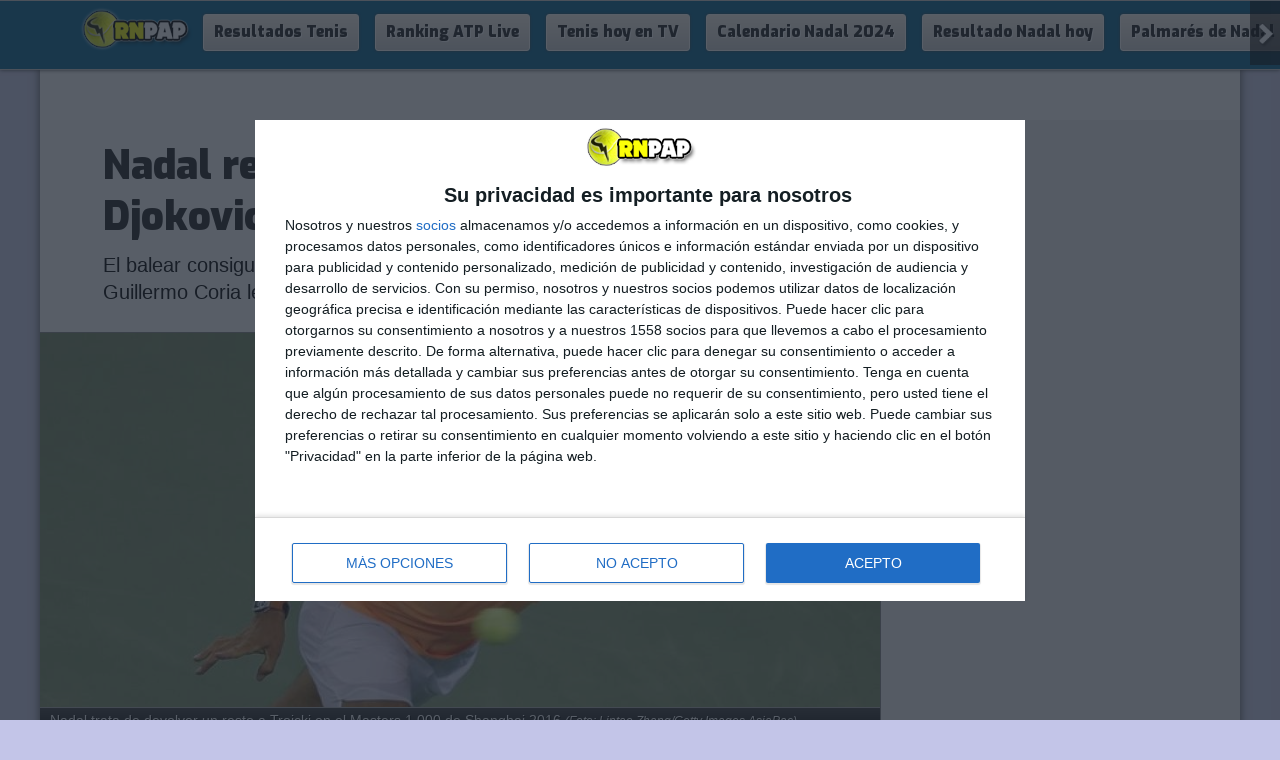

--- FILE ---
content_type: text/html
request_url: https://www.rafanadalpartidoapartido.com/noticias/2016/12/05/nadal-resto-mejor-que-murray-y-djokovic-en-2016.html
body_size: 10175
content:
<!DOCTYPE html>
<html lang="es">
<head>
	<!-- InMobi Choice. Consent Manager Tag v3.0 (for TCF 2.2) -->
<script type="text/javascript" async=true>
(function() {
  var host = window.location.hostname;
  var element = document.createElement('script');
  var firstScript = document.getElementsByTagName('script')[0];
  var url = 'https://cmp.inmobi.com'
    .concat('/choice/', 'NMjGhB75bt40Y', '/', host, '/choice.js?tag_version=V3');
  var uspTries = 0;
  var uspTriesLimit = 3;
  element.async = true;
  element.type = 'text/javascript';
  element.src = url;

  firstScript.parentNode.insertBefore(element, firstScript);

  function makeStub() {
    var TCF_LOCATOR_NAME = '__tcfapiLocator';
    var queue = [];
    var win = window;
    var cmpFrame;

    function addFrame() {
      var doc = win.document;
      var otherCMP = !!(win.frames[TCF_LOCATOR_NAME]);

      if (!otherCMP) {
        if (doc.body) {
          var iframe = doc.createElement('iframe');

          iframe.style.cssText = 'display:none';
          iframe.name = TCF_LOCATOR_NAME;
          doc.body.appendChild(iframe);
        } else {
          setTimeout(addFrame, 5);
        }
      }
      return !otherCMP;
    }

    function tcfAPIHandler() {
      var gdprApplies;
      var args = arguments;

      if (!args.length) {
        return queue;
      } else if (args[0] === 'setGdprApplies') {
        if (
          args.length > 3 &&
          args[2] === 2 &&
          typeof args[3] === 'boolean'
        ) {
          gdprApplies = args[3];
          if (typeof args[2] === 'function') {
            args[2]('set', true);
          }
        }
      } else if (args[0] === 'ping') {
        var retr = {
          gdprApplies: gdprApplies,
          cmpLoaded: false,
          cmpStatus: 'stub'
        };

        if (typeof args[2] === 'function') {
          args[2](retr);
        }
      } else {
        if(args[0] === 'init' && typeof args[3] === 'object') {
          args[3] = Object.assign(args[3], { tag_version: 'V3' });
        }
        queue.push(args);
      }
    }

    function postMessageEventHandler(event) {
      var msgIsString = typeof event.data === 'string';
      var json = {};

      try {
        if (msgIsString) {
          json = JSON.parse(event.data);
        } else {
          json = event.data;
        }
      } catch (ignore) {}

      var payload = json.__tcfapiCall;

      if (payload) {
        window.__tcfapi(
          payload.command,
          payload.version,
          function(retValue, success) {
            var returnMsg = {
              __tcfapiReturn: {
                returnValue: retValue,
                success: success,
                callId: payload.callId
              }
            };
            if (msgIsString) {
              returnMsg = JSON.stringify(returnMsg);
            }
            if (event && event.source && event.source.postMessage) {
              event.source.postMessage(returnMsg, '*');
            }
          },
          payload.parameter
        );
      }
    }

    while (win) {
      try {
        if (win.frames[TCF_LOCATOR_NAME]) {
          cmpFrame = win;
          break;
        }
      } catch (ignore) {}

      if (win === window.top) {
        break;
      }
      win = win.parent;
    }
    if (!cmpFrame) {
      addFrame();
      win.__tcfapi = tcfAPIHandler;
      win.addEventListener('message', postMessageEventHandler, false);
    }
  };

  makeStub();

  var uspStubFunction = function() {
    var arg = arguments;
    if (typeof window.__uspapi !== uspStubFunction) {
      setTimeout(function() {
        if (typeof window.__uspapi !== 'undefined') {
          window.__uspapi.apply(window.__uspapi, arg);
        }
      }, 500);
    }
  };

  var checkIfUspIsReady = function() {
    uspTries++;
    if (window.__uspapi === uspStubFunction && uspTries < uspTriesLimit) {
      console.warn('USP is not accessible');
    } else {
      clearInterval(uspInterval);
    }
  };

  if (typeof window.__uspapi === 'undefined') {
    window.__uspapi = uspStubFunction;
    var uspInterval = setInterval(checkIfUspIsReady, 6000);
  }
})();
</script>
<!-- End InMobi Choice. Consent Manager Tag v3.0 (for TCF 2.2) --><script async src="https://www.googletagmanager.com/gtag/js?id=UA-43283093-1"></script>
	<script>
	  window.dataLayer = window.dataLayer || [];
	  function gtag(){dataLayer.push(arguments);}
	  gtag('js', new Date());
	
	  gtag('config', 'UA-43283093-1', { 'anonymize_ip': true });
	</script>
<meta name="robots" content="INDEX, FOLLOW" />
	<meta http-equiv="content-type" content="text/html; charset=iso-8859-1" />
	<script type="application/ld+json">
 { 
    "@context": "https://schema.org",
    "@type": "NewsArticle",
	"mainEntityOfPage": {
		"@type": "WebPage",
		"@id": "https://www.rafanadalpartidoapartido.com/noticias/2016/12/05/nadal-resto-mejor-que-murray-y-djokovic-en-2016.html"
	},
    "headline": "Nadal restó mejor que Murray y Djokovic en 2016",
	"alternativeHeadline": ["El balear consigue liderar el Ranking de Restadores por octava ocasión y sólo Guillermo Coria le supera en el histórico del acumulado en sus carreras."],
    "datePublished": "2016-12-05T14:48:31",
    "dateModified": "2016-12-05T14:48:31",
	"articleBody": "Según las estadísticas oficiales de la ATP, Nadal ocupa el primer lugar en el listado de Mejores Restadores 2016, seguido de Murray en el puesto 2 y Djokovic en el 3.
La ATP tiene en cuenta hasta 4 parámetros diferentes que sumados conforman un valor numérico el cual representa la eficacia con la que un tenista consigue restar. Según este valor global, Nadal ocupa la primera posición con 177.8 puntos, el actual número uno Andy Murray es segundo con 172,2 puntos y Novak Djokovic es tercero con 171,2.
Rafael #Nadal practising with his &#39;old&#39; racket again. Tested with Head but it seems he&#39;s back to his old love. C: @focustennis @RafaelNadal pic.twitter.com/gXfvqkhbe6&mdash; Tim Colijn (@Tim_Colijn) 4 de diciembre de 2016 
Pero este 2016 no es ni de lejos la primera vez que el tenista manacorí lidera este peculiar Ranking. El balear ya lo hizo hasta en siete ocasiones más: 2002, 05, 08, 09, 12, 13 y 14. Y otro dato estadístico a tener en cuenta: en el acumulado de la carrera de Rafa, tan sólo Guillermo Coria le supera como mejor restador del mundo, con una puntuación de 171,3 por 167,8 del balear.",
    "author":  { 
        "@type": "Person",
        "name": "Manuel Vicente"
     },	
    "image":  { 
        "@type": "ImageObject",
        "url": "https://www.rafanadalpartidoapartido.com/titulares/2016/12/nadal-trata-de-devolver-un-resto-a-troicki-en-el-masters-1-000-de-shanghai-2016-edit.jpg",
        "width": 960,
        "height": 540,
		"caption": "Nadal trata de devolver un resto a Troicki en el Masters 1.000 de Shanghai 2016",
		 "copyrightHolder":  { 
            "@type": "Organization",
            "name": "Lintao Zhang/Getty Images AsiaPac"
         }
	}, 
    "publisher":  { 
        "@type": "Organization",
        "name": "RNPAP",
        "url" : "https://www.rafanadalpartidoapartido.com","sameAs": ["https://www.facebook.com/rafanadalpap","https://twitter.com/rn_pap"],
        "logo":  { 
            "@type": "ImageObject",
            "url": "https://www.rafanadalpartidoapartido.com/images/news/logo-rnpap-amp-60x600.jpg",
            "width": 600,
            "height": 60
         },
    "description": "El balear consigue liderar el Ranking de Restadores por octava ocasión y sólo Guillermo Coria le supera en el histórico del acumulado en sus carreras...."		 
     } 
 }</script>
	<link rel="canonical" href="https://www.rafanadalpartidoapartido.com/noticias/2016/12/05/nadal-resto-mejor-que-murray-y-djokovic-en-2016.html" />
	<link rel="amphtml" href="https://www.rafanadalpartidoapartido.com/amp/noticias/2016/12/05/nadal-resto-mejor-que-murray-y-djokovic-en-2016.html" />
	<title>Nadal restó mejor que Murray y Djokovic en 2016</title>
	<meta name="description" content="El balear consigue liderar el Ranking de Restadores por octava ocasión y sólo Guillermo Coria le supera en el histórico del acumulado en sus carreras...." />
	<meta name="viewport" content="width=device-width, initial-scale=1.0" />
	<meta name="date" content="2016-12-05T14:48:31" />
	<meta name="organization" content="RNPAP" />
	<meta name="DC.title" lang="es" content="Nadal restó mejor que Murray y Djokovic en 2016" />
	<meta name="DC.description" lang="es" content="El balear consigue liderar el Ranking de Restadores por octava ocasión y sólo Guillermo Coria le supera en el histórico del acumulado en sus carreras...." />
	<meta name="DC.subject" lang="es" content="Rafa Nadal" />
	<meta name="DC.date" content="2016-12-05" />
	<meta name="DC.date.issued" content="2016-12-05" />
	<meta name="DC.creator" content="Manuel Vicente" />
	<meta name="DC.publisher" content="RNPAP" />
	<meta name="DC.language" content="es" />
	<meta name="news_keywords" content="Nadal restó mejor que Murray y Djokovic en 2016" />		
	<meta property="article:modified_time" content="2016-12-05T14:48:31" />
	<meta property="article:section" content="Tenis" />
	
	<meta property="article:tag" content="Rafa Nadal" />	<meta property="og:locale" content="es_ES" />
	<meta property="og:type" content="article" />
	<meta property="og:title" content="Nadal restó mejor que Murray y Djokovic en 2016" />
	<meta property="og:description" content="El balear consigue liderar el Ranking de Restadores por octava ocasión y sólo Guillermo Coria le supera en el histórico del acumulado en sus carreras...." />
	<meta property="og:url" content="https://www.rafanadalpartidoapartido.com/noticias/2016/12/05/nadal-resto-mejor-que-murray-y-djokovic-en-2016.html" />
	<meta property="og:site_name" content="RNPAP - Rafa Nadal Partido a Partido" />
	<meta property="og:image" content="https://www.rafanadalpartidoapartido.com/titulares/2016/12/nadal-trata-de-devolver-un-resto-a-troicki-en-el-masters-1-000-de-shanghai-2016-edit.jpg" />	<meta name="twitter:card" content="summary_large_image" />
	<meta name="twitter:site" content="@RN_PAP" />
	<meta name="twitter:url" content="https://www.rafanadalpartidoapartido.com/noticias/2016/12/05/nadal-resto-mejor-que-murray-y-djokovic-en-2016.html" />
	<meta name="twitter:title" content="Nadal restó mejor que Murray y Djokovic en 2016" />
	<meta name="twitter:description" content="El balear consigue liderar el Ranking de Restadores por octava ocasión y sólo Guillermo Coria le supera en el histórico del acumulado en sus carreras...." />
	<meta name="twitter:image:src" content="https://www.rafanadalpartidoapartido.com/titulares/2016/12/nadal-trata-de-devolver-un-resto-a-troicki-en-el-masters-1-000-de-shanghai-2016-edit.jpg" />	<link rel="dns-prefetch" href="//pagead2.googlesyndication.com" />
	<link rel="dns-prefetch" href="//fonts.googleapis.com" />
	<link rel="dns-prefetch" href="//fonts.gstatic.com" />
	<link rel="dns-prefetch" href="//cdn.ampproject.org" />
	<link rel="dns-prefetch" href="//tpc.googlesyndication.com" />
	<link rel="dns-prefetch" href="//googletagservices.com" />	
	<meta name="msapplication-config" content="none"/>
	<link rel="apple-touch-icon" sizes="72x72" href="https://www.rafanadalpartidoapartido.com/images/news/apple-touch-icon-72x72.png" />
	<link rel="apple-touch-icon-precomposed" sizes="72x72" href="https://www.rafanadalpartidoapartido.com/images/news/apple-touch-icon-72x72.png" />
	<link rel="apple-touch-icon" sizes="76x76" href="https://www.rafanadalpartidoapartido.com/images/news/apple-touch-icon-76x76.png" />
	<link rel="apple-touch-icon-precomposed" sizes="76x76" href="https://www.rafanadalpartidoapartido.com/images/news/apple-touch-icon-76x76.png" />	
	<link rel="apple-touch-icon" sizes="114x114" href="https://www.rafanadalpartidoapartido.com/images/news/apple-touch-icon-114x114.png" />
	<link rel="apple-touch-icon-precomposed" sizes="114x114" href="https://www.rafanadalpartidoapartido.com/images/news/apple-touch-icon-114x114.png" />	
	<link rel="apple-touch-icon" sizes="120x120" href="https://www.rafanadalpartidoapartido.com/images/news/apple-touch-icon-120x120.png" />
	<link rel="apple-touch-icon-precomposed" sizes="120x120" href="https://www.rafanadalpartidoapartido.com/images/news/apple-touch-icon-120x120.png" />	
	<link rel="apple-touch-icon" sizes="152x152" href="https://www.rafanadalpartidoapartido.com/images/news/apple-touch-icon-152x152.png" />
	<link rel="apple-touch-icon-precomposed" sizes="152x152" href="https://www.rafanadalpartidoapartido.com/images/news/apple-touch-icon-152x152.png" />
	<link rel="shortcut icon" href="https://www.rafanadalpartidoapartido.com/favicon.ico" />
	<link type="image/ico" href="https://www.rafanadalpartidoapartido.com/favicon.ico" rel="icon" />	
	<meta http-equiv="refresh" content="900">
	<link rel="STYLESHEET" type="text/css" href="https://www.rafanadalpartidoapartido.com/css/estilos-video-3.css" />
	<link rel="STYLESHEET" type="text/css" href="https://www.rafanadalpartidoapartido.com/css/estilos-cookies-navbars.css" />
	<style>		  		
		#adsense-1st-noticias { width: 100%; background-color: white; padding: 30px 0 10px 0; box-sizing: border-box; margin: 0 auto; text-align: center }
		#adsense-1st-links { width: 100%; box-sizing: border-box; margin: 10px auto -20px auto; text-align: center }
		#nbar-bott-ext { font-size: 1.2em }
		
		#contain-ext { padding-top: 0  }
		#ads-den-not { width: 90%; text-align: center; margin: 30px auto;  }
		#ads-1st-ago-19 {
			width: 96%; text-align: center; margin: 10px auto 50px auto; 
		}
		#ads-2nd-ago-19 {
			width: 96%; text-align: center; margin: 10px auto 30px auto; 
		}
		#last-addthis { margin-left: 14px; margin-bottom: 14px; text-shadow: none }
		#last-addthis a { margin-left: 6px }
		#ban-twe-ropa { margin-bottom: 10px }
		#b-web-recom a { color: #271BD3; font-weight: bold  }
		.destac-enlace-az {
			display: block; font-family: "Exo", sans serif; width: 100%; max-width: 460px; text-align: center; margin: 10px auto; padding: 14px 8px;  box-sizing: border-box;
			border: 3px solid #005A9B; font-size: .95em; cursor: pointer; background-color: #F2F2F2; line-height: 1.5em; text-shadow: 1px 1px white; color: #414877;
			-webkit-border-radius: 5px; -moz-border-radius: 5px; border-radius: 5px; opacity: .9
		}
		.destac-enlace-az:hover { border-color: #222; box-shadow: 0px 0px 3px 0px #888; background-color: white }
		
		/* Slider Diapos Banners 2019 */
		/******************************/
		#ventaj-ban-twe {
			width: 100%; text-align: center; padding-bottom: 20px; background-color: #3F445B;
			border-top: 4px solid #aaa; border-bottom: 4px solid #aaa; margin: 70px auto -30px auto; position: relative; z-index: 20;
			text-shadow: none
		}
		#head-ven-ban-twe { font-size: 1.2em; color: #eee; width: 100%; margin: 10px auto; font-family: "Exo", sans serif; }		
		.animat-left{
			position:relative;animation:animateleft 0.4s
		}@keyframes animateleft{
			from{left:-300px;opacity:0} to{left:0;opacity:1}
		}
		.animat-right{
			position:relative;animation:animateright 0.4s
		}@keyframes animateright{
			from{right:-300px;opacity:0} to{right:0;opacity:1}
		}
		#sli-twe {
			display: -webkit-flex; display: flex; -webkit-flex-flow: row nowrap; flex-flow: row nowrap;
			justify-content: space-between; -webkit-justify-content: space-between; align-items: center ; -webkit-align-items: center;
			width: 100%; margin: 0 auto; text-align: center; box-sizing: border-box; max-width: 420px
		}
		#sl-tw1, #sl-tw3 {
			width: 20px; height: 20px; border: 2px solid white; background-color: black; position: relative; border-radius: 50% 50%;
			box-shadow: 0px 0px 3px 0px #444; border: 2px solid white; padding: 22px; box-sizing: border-box; z-index: 1000;
		}
		#sl-tw1 .ic-left-arr { float: left; margin: -8px 0 0 -6px; border-width: 6px 0 0 6px; padding: 6px; }
		#sl-tw3 .ic-right-arr { float: left; margin: -8px 0 0 -10px; border-width: 0 6px 6px 0; padding: 6px; }
		#sl-tw1 { margin-left: 2px }
		#sl-tw3 { margin-right: 2px }
		#sl-tw2 {
			width: 80%;  margin-left: -30px; margin-right: -30px; box-sizing: border-box; z-index: 900; overflow: hidden;
		}
		#sl-tw2 a {
			display: -webkit-flex; display: flex; -webkit-flex-flow: row nowrap; flex-flow: row nowrap; align-items: center ; -webkit-align-items: center;
			margin: 0; padding: 0; width: 100%; margin: 0 auto; border: none; text-decoration: none; 
		}
		#sl-tw2 img { width: 98%; margin: 0 auto; box-sizing: border-box;  padding: 0; border: 1px solid #ccc; box-shadow: 0px 0px 3px 0px #000;    }
		.ic-left-arr {
			border: solid white; border-width: 5px 0 0 5px; display: inline-block; padding: 5px; transform: rotate(-45deg); -webkit-transform: rotate(-45deg); 
		}
		.ic-right-arr {
			border: solid white; border-width: 0 5px 5px 0; display: inline-block; padding: 5px; transform: rotate(-45deg); -webkit-transform: rotate(-45deg); 
		}
		
		#prev-articulo h2 { font-family: "Exo", sans serif; color:#777; font-size: 1.1em; margin-bottom: 20px }
		.ic-go-h2 {
			border: solid #1531D3; border-width: 0 4px 4px 0; display: inline-block; padding: 4px; transform: rotate(-45deg); -webkit-transform: rotate(-45deg);
		}		
		.url-boton {
			display: block; max-width: 300px; text-align: center; margin: 24px auto; padding: 10px 8px;  box-sizing: border-box;
			border: 1.5px solid black; color: black; text-shadow: 1px 1px white; box-shadow: 0px 0px 3px 0px #888; line-height: 1.4em;
			background: rgb(234,234,234); background: linear-gradient(0deg, rgba(234,234,234,1) 0%, rgba(255,250,240,1) 100%);
			-webkit-border-radius: 4px; -moz-border-radius: 4px; border-radius: 4px;
		}
		#texto-articulo h2 {
			border-bottom: 3px solid #006387; color: #00435B; padding-bottom: 6px; line-height: 1.4em
		}
		#texto-articulo h3 {
			border-bottom: 2px solid #006387; color: #00435B; padding-bottom: 2px; font-size: 1.15em; margin-bottom: 10px
		}
		#texto-articulo a.url-boton { color: black; text-shadow: 1px 1px white; font-weight: bold }
		#texto-articulo a.url-boton:hover { text-decoration: none; box-shadow: none; opacity: .7 }
		.ic-rig {
			border: solid black; border-width: 0 5px 5px 0; display: inline-block; padding: 4px; transform: rotate(-45deg); -webkit-transform: rotate(-45deg);
		}		

		
		@media (min-width: 560px) {
			#contain-ext { padding-top: 40px; }
			#ban-twe-ropa { margin-bottom: 10px }
			
			#ventaj-ban-twe {
				border-top: 6px solid #aaa; border-bottom: 6px solid #aaa; margin: 10px auto; padding-bottom: 30px
			}
			#head-ven-ban-twe { font-size: 1.5em }
			#sl-tw1, #sl-tw3 { width: 60px; height: 60px; border: 3px solid white; cursor: pointer }
			#sl-tw1 { margin-left: -44px }
			#sl-tw3 { margin-right: -44px }
			#sl-tw1 .ic-left-arr { float: left; margin: -8px 0 0 -6px; border-width: 8px 0 0 8px; padding: 8px; }
			#sl-tw3 .ic-right-arr { float: left; margin: -8px 0 0 -10px; border-width: 0 8px 8px 0; padding: 8px; }
			#sl-tw1:hover, #sl-tw3:hover { background-color: #004C6D; border: 3px solid #5ACBFC }
			#sl-tw2 {  }
		}
		@media (min-width: 760px) {
			#contain-ext { padding-top: 60px; }
			#last-addthis { margin-left: 40px }
			.ic-go-h2 {  border-width: 0 5px 5px 0; }
			.url-boton {
				border: 2px solid black;
			}
			#texto-articulo h2 { border-bottom: 4px solid #006387; }
			#texto-articulo h3 { border-bottom: 3px solid #006387; padding-bottom: 2px; font-size: 1.2em; margin-bottom: 18px }
		}
		@media (min-width: 860px) {
			#contain-ext { padding-top: 80px; }
			.url-boton { max-width: 400px }
			#ads-den-not { width: 91% }
		}		
	</style>	
	<link href='https://fonts.googleapis.com/css?family=Exo:900' rel='stylesheet' type='text/css'>
</head>
<body>
	
<a name="top"></a>
		<div id='navUpScroll'>
			<div id='nus-top'>
				<div id='nus-l'>
					<div id='scroll-hor'>
						<a href='https://www.rafanadalpartidoapartido.com'><figure title='RNPAP'><img src='https://www.rafanadalpartidoapartido.com/images/news/logo-rnpap-mini2.png' alt='RNPAP' width='100' id='logo-rnpap' /></figure></a>
						<div id='secc'>
							<a title='Resultados de partidos de tenis para hoy' href='https://www.rafanadalpartidoapartido.com/resultados-tenis/'>Resultados Tenis</a>
							<a title='Clasificación ATP en Vivo' href='https://www.rafanadalpartidoapartido.com/ranking-atp-live-en-vivo/'>Ranking ATP Live</a>
							<a title='Partidos de tenis en la tele para hoy' href='https://www.rafanadalpartidoapartido.com/tenis-hoy-tv/'>Tenis hoy en TV</a>
							<a title='Calendario de torneos de Rafa Nadal para la temporada 2024' href='https://www.rafanadalpartidoapartido.com/noticias/2024/01/03/calendario-de-torneos-rafa-nadal-2024.html'>Calendario Nadal 2024</a>
							<a title='Resultado del partido de Nadal de hoy' href='https://www.rafanadalpartidoapartido.com/resultado-nadal-hoy.php'>Resultado Nadal hoy</a>
							<a href='https://www.rafanadalpartidoapartido.com/palmares-rafa-nadal.php'>Palmarés de Nadal</a>
							<a href='https://www.rafanadalpartidoapartido.com/resultados-nadal.php'>Resultados de Nadal</a>
							<a href='https://www.rafanadalpartidoapartido.com/ranking-atp.php'>Ranking Nadal</a>
							<a href='https://www.rafanadalpartidoapartido.com/cuadros-torneos.php'>Cuadros Rivales</a>
							<a href='https://www.rafanadalpartidoapartido.com/noticias/2021/06/07/nueva-raqueta-nadal-babolat-pure-aero-rafa.html'>Raqueta Rafa Nadal</a>
							<a href='https://www.rafanadalpartidoapartido.com/noticias/2017/11/09/20-descuento-en-tennis-warehouse-europe.html'>Código Descuento Tennis Warehouse</a>
							<a title='Partidos de fútbol televisados' href='https://www.rafanadalpartidoapartido.com/deportes/futbol-hoy-tv/'>Fútbol TV Hoy</a>
							<a title='Resultados de partidos de fútbol de hoy' href='https://www.rafanadalpartidoapartido.com/deportes/resultados-futbol-hoy/'>Resultados Fútbol Hoy</a>
						</div>
						<div id='rrss-t'>
							<div class='ic-soc-fb' onclick='shareRedSocial("fb")'></div>
							<div class='ic-soc-tw' onclick='shareRedSocial("tw")'></div>
							<div class='ic-soc-wh' onclick='shareRedSocial("wh")'></div>
						</div>	
					</div>
				</div>
				<div id='nus-r'>
					<div class='ic-rig-whi'></div>
				</div>
			</div>
			<div id='nus-bot'>
				<div id='pestAddThis'>
					<div class='addthis_toolbox addthis_default_style '>
						<a class='ic-soc-wh' onclick='shareRedSocial("wh")'></a>
						<a class='addthis_button_facebook_like' data-layout='button_count'></a>
						<a class='addthis_button_tweet'></a>
						<a class='addthis_counter addthis_pill_style'></a>
						<div style='clear:both'></div>
					</div>
				</div>
			</div>
		</div>
	<div style='clear: both; margin-bottom: 40px'></div>
	<div id='contain-ext'>
		<div id='contain-int'>
			<div id='b-central'>
				<div id='ba-left'>			
					<div id='cont-titular'>
						<div id='cont-tit-right'>
							<div id='head-articulo'><h1>Nadal restó mejor que Murray y Djokovic en 2016</h1></div>
							<div id='prev-articulo'>El balear consigue liderar el Ranking de Restadores por octava ocasión y sólo Guillermo Coria le supera en el histórico del acumulado en sus carreras.</div>
						</div>
						<div id='cont-tit-left'>
						</div>
					</div>
					<div id='thumb-articulo'>
					<figure>
								<img src='https://www.rafanadalpartidoapartido.com/titulares/2016/12/nadal-trata-de-devolver-un-resto-a-troicki-en-el-masters-1-000-de-shanghai-2016-edit.jpg' alt='Nadal trata de devolver un resto a Troicki en el Masters 1.000 de Shanghai 2016' style='width:100%' />
								<figcaption id='desc-thumb' class='gradient-gris-negr'>Nadal trata de devolver un resto a Troicki en el Masters 1.000 de Shanghai 2016 <span>(Foto: Lintao Zhang/Getty Images AsiaPac)</span></figcaption>
					</figure>
					</div>
					<div id='nav-autor'>
						<div class='n_aut'><img id='na-pocoyo' src='https://www.rafanadalpartidoapartido.com/images/news/nadal-perfil-pocoyo.png' alt='Rafa Nadal Pocoyoizado' width='81' />
							<span>Manuel Vicente</span>	
						</div>
						<div id='n_fec'>
							<div class='i-rel'></div>
								05-12-2016 14:48
						</div>	
					</div>
					<div id='body-pal-post'>
						<div id='sec-texto-art'>
							<div id='texto-articulo'>
								<div id='ad-1st-artic'></div><p class="js-par">Según las estadísticas oficiales de la ATP, <strong>Nadal ocupa el primer lugar en el listado de Mejores Restadores 2016</strong>, seguido de Murray en el puesto 2 y Djokovic en el 3.</p>
<p class="js-par">La ATP tiene en cuenta hasta 4 parámetros diferentes que sumados conforman un valor numérico el cual representa <strong>la eficacia con la que un tenista consigue restar</strong>. Según este valor global, Nadal ocupa la primera posición con 177.8 puntos, el actual número uno Andy Murray es segundo con 172,2 puntos y Novak Djokovic es tercero con 171,2.</p>
<p class="js-vid"><div class="full-vid-twi-2" title="Rafa Nadal entrenando este fin de semana en su Academia en Manacor (C) Tim Colijn via Twitter"><blockquote class="twitter-video" data-lang="es"><p lang="en" dir="ltr">Rafael <a href="https://twitter.com/hashtag/Nadal?src=hash">#Nadal</a> practising with his &#39;old&#39; racket again. Tested with Head but it seems he&#39;s back to his old love. C: <a href="https://twitter.com/focustennis">@focustennis</a> <a href="https://twitter.com/RafaelNadal">@RafaelNadal</a> <a href="https://t.co/gXfvqkhbe6">pic.twitter.com/gXfvqkhbe6</a></p>&mdash; Tim Colijn (@Tim_Colijn) <a href="https://twitter.com/Tim_Colijn/status/805351869413552128">4 de diciembre de 2016</a></blockquote> <script async src="//platform.twitter.com/widgets.js" charset="utf-8"></script></div></p>
<p class="js-par">Pero este 2016 no es ni de lejos la primera vez que el tenista manacorí lidera este peculiar Ranking. El balear ya lo hizo hasta en siete ocasiones más: 2002, 05, 08, 09, 12, 13 y 14. Y otro dato estadístico a tener en cuenta: <strong>en el acumulado de la carrera de Rafa, tan sólo Guillermo Coria le supera como mejor restador del mundo</strong>, con una puntuación de 171,3 por 167,8 del balear.</p>

							</div>
							<div style='clear:both'></div>
							<div id="last-addthis" class="addThisCust">
								<div class="addthis_toolbox addthis_default_style ">
									<a class="addthis_button_facebook_like" data-layout="button_count"></a>
									<a class="addthis_button_tweet"></a>
									<a class="addthis_counter addthis_pill_style"></a>
								</div>
							</div>
						</div>
						
						<div id='ban-twe-ropa' style='margin-top: 10px'></div>
						
					</div>
					<div class='box-time' id='ventaj-ban-twe'>
						<div id='head-ven-ban-twe'>VENTAJAS PARA TÍ, ESTIMADO LECTOR</div>
						<div id='sli-twe'>
							<div id='sl-tw1'><div class='ic-left-arr'></div></div>
							<div id='sl-tw2'>
								<a href='https://www.rafanadalpartidoapartido.com/noticias/2017/11/09/20-descuento-en-tennis-warehouse-europe.html' rel='nofollow' target='_blank'>
									<img src='https://rafanadalpartidoapartido.com/images/banners/ban-red-rnpap10-por-330x100-v2.png' alt='Ventajas para nuestros queridos lectores en material de tenis o Nadal' style='width:100%' />
								</a>
							</div>
							<div id='sl-tw3'><div class='ic-right-arr'></div></div>
						</div>
					</div>
					<div id='body-sec-post'>
						<div id='ban-post-art'></div>
						<div id='sec-art-recientes'>
							<div id='sar-head'>TAMBIEN TE PUEDE INTERESAR <img src='https://www.rafanadalpartidoapartido.com/images/news/mano-arriba-ok-bk.png' alt='Mano ok' width='35' /></div>
							<div id='sar-body'>	<div class='art-rec'>
				<div class='ar-thumb'><a href='https://www.rafanadalpartidoapartido.com/noticias/2024/10/10/nadal-a-sus-seguidores-tras-anunciar-su-retiro-sin-palabras-lo-que-me-habeis-hecho-sentir.html'><img class='js-unv' src='https://www.rafanadalpartidoapartido.com/images/ajax-loader.gif' data-src='https://www.rafanadalpartidoapartido.com/titulares/2024/10/rafa-nadal-tras-anunciar-retirada-me-siento-super-super-afortunado-s.jpg' alt='Rafa Nadal tras anunciar su retirada: Me siento un súper súper afortunado' style='width:100%' /></a></div>
				<div class='ar-tit'><a href='https://www.rafanadalpartidoapartido.com/noticias/2024/10/10/nadal-a-sus-seguidores-tras-anunciar-su-retiro-sin-palabras-lo-que-me-habeis-hecho-sentir.html'>Nadal a sus seguidores tras anunciar su retiro : "Sin palabras... lo que me habéis hecho sentir"</a></div>
			</div>	<div class='art-rec'>
				<div class='ar-thumb'><a href='https://www.rafanadalpartidoapartido.com/noticias/2024/09/03/nadal-pregunteis-cada-dia-por-retirada-yo-mismo-creo-me-debo-retirar.html'><img class='js-unv' src='https://www.rafanadalpartidoapartido.com/images/ajax-loader.gif' data-src='https://www.rafanadalpartidoapartido.com/titulares/2024/09/rafa-nadal-estreno-nueva-temporada-el-hormiguero-2024-25-s.jpg' alt='Rafa Nadal en el estreno de la nueva temporada de El Hormiguero 2024-25' style='width:100%' /></a></div>
				<div class='ar-tit'><a href='https://www.rafanadalpartidoapartido.com/noticias/2024/09/03/nadal-pregunteis-cada-dia-por-retirada-yo-mismo-creo-me-debo-retirar.html'>Nadal: "No me preguntéis cada día por mi retirada porque al final yo mismo me creo que me debo retirar"</a></div>
			</div>	<div class='art-rec'>
				<div class='ar-thumb'><a href='https://www.rafanadalpartidoapartido.com/noticias/2024/01/07/nadal-se-muestra-positivo-es-microdesgarro-esta-lugar-distinto.html'><img class='js-unv' src='https://www.rafanadalpartidoapartido.com/images/ajax-loader.gif' data-src='https://www.rafanadalpartidoapartido.com/titulares/2024/01/nadal-se-despedia-del-publico-en-el-atp-brisbane-2024-s.jpg' alt='Nadal se despedía del público en el ATP Brisbane 2024' style='width:100%' /></a></div>
				<div class='ar-tit'><a href='https://www.rafanadalpartidoapartido.com/noticias/2024/01/07/nadal-se-muestra-positivo-es-microdesgarro-esta-lugar-distinto.html'>Nadal se muestra positivo: "Es un microdesgarro y está en lugar distinto"</a></div>
			</div>	<div class='art-rec'>
				<div class='ar-thumb'><a href='https://www.rafanadalpartidoapartido.com/noticias/2024/01/03/calendario-de-torneos-rafa-nadal-2024.html'><img class='js-unv' src='https://www.rafanadalpartidoapartido.com/images/ajax-loader.gif' data-src='https://www.rafanadalpartidoapartido.com/titulares/2024/01/calendario-torneos-rafa-nadal-temporada-2024-s.jpg' alt='Calendario de torneos de Nadal en la temporada 2024' style='width:100%' /></a></div>
				<div class='ar-tit'><a href='https://www.rafanadalpartidoapartido.com/noticias/2024/01/03/calendario-de-torneos-rafa-nadal-2024.html'>Calendario de torneos de Rafa Nadal en 2024</a></div>
			</div>	<div class='art-rec'>
				<div class='ar-thumb'><a href='https://www.rafanadalpartidoapartido.com/noticias/2023/12/27/rublev-sobre-regreso-nadal-me-sorprenderia-ganase-mas-grand-slams.html'><img class='js-unv' src='https://www.rafanadalpartidoapartido.com/images/ajax-loader.gif' data-src='https://www.rafanadalpartidoapartido.com/titulares/2023/12/andrey-rublev-lamenta-un-punto-perdido-a-finales-de-su-temporada-2023-s.jpg' alt='Andrey Rublev lamenta un punto perdido a finales de su temporada 2023' style='width:100%' /></a></div>
				<div class='ar-tit'><a href='https://www.rafanadalpartidoapartido.com/noticias/2023/12/27/rublev-sobre-regreso-nadal-me-sorprenderia-ganase-mas-grand-slams.html'>Rublev sobre el regreso de Nadal: "No me sorprendería que ganase más Grand Slams"</a></div>
			</div>	<div class='art-rec'>
				<div class='ar-thumb'><a href='https://www.rafanadalpartidoapartido.com/noticias/2023/12/04/bertolucci-sobre-nadal-regresa-para-despedida-sino-para-aumentar-su-leyenda.html'><img class='js-unv' src='https://www.rafanadalpartidoapartido.com/images/ajax-loader.gif' data-src='https://www.rafanadalpartidoapartido.com/titulares/2023/12/paolo-bertolucci-entrevistado-imagen-archivo-s.jpg' alt='Paolo Bertolucci entrevistado en una imagen de archivo' style='width:100%' /></a></div>
				<div class='ar-tit'><a href='https://www.rafanadalpartidoapartido.com/noticias/2023/12/04/bertolucci-sobre-nadal-regresa-para-despedida-sino-para-aumentar-su-leyenda.html'>Bertolucci sobre Nadal: "No regresa para una despedida sino para aumentar su leyenda"</a></div>
			</div>
							</div>
						</div>
							<div id='b-web-recom' class='b-fast-new gradient-gris-plata' style='height: auto'>
								<div class='bfn-f'>
									<span class='bnf-desc'>
									<img src='https://www.rafanadalpartidoapartido.com/images/news/ban-partidos-de-hoy-560px.jpg' alt='Cabecera partidos-de-hoy.com' style='margin: 0 auto 10px auto; width:100%' />
									<p><strong>www.partidos-de-hoy.com</strong> es una web con todos los <strong>partidos televisados</strong> hoy de fútbol en España. Gracias a su potente buscador, encontrarás en cuestión de segundos <strong>dónde ver el partido de hoy</strong> de fútbol televisado.</p>
									<p><a href='https://www.partidos-de-hoy.com/' target='_blank'>Partidos de Hoy</a> será desde hoy tu mejor aliada para que no te pierdas ningún partido televisado, con un acceso rápido optimizado para móviles y tablets.</p>
									<p><span style='font-weight: bold'>!Pruébala, te encantará!</span></p>
									</span>
								</div>
							</div>
					</div>
				</div>
				<div id='ba-right'>
					<div id='articulos-lat'>
					</div>
				</div>
			</div>
		</div>	
		<div id='pie-pagina'>
			<div id='pie-pag-l'>
				<img src='https://www.rafanadalpartidoapartido.com/images/news/logo-pie-pag-rnpap.jpg' alt='Logo RNPAP Rafa Nadal Partido a Partido' style='width:99%' />
			</div>
			<div id='pie-pag-r'>
				<p><a href='https://www.rafanadalpartidoapartido.com/'>Rafa Nadal Partido a Partido</a> es una web donde lo único que importa es todo lo que gira en torno a un deportista muy grande, <b>un tenista terrícola que luego en la pista hace cosas como de otra galaxia</b>, y que fuera de ella se comporta como alguien sencillo y entrañable. Y esto es lo que te viene a la mente cuando escuchas su nombre... <strong>Rafa Nadal</strong>.</p>
				<p>Y por supuesto claro está, importamos todos los demás que seguimos a Rafa tanto dentro como fuera de las pistas a lo largo de la temporada y de toda la geografía mundial, se encuentre donde se encuentre. </p>
				<div id='ppr-links'>
					<a href='mailto:admin@rafanadalpartidoapartido.com' rel='nofollow' target='_blank'>Contacto</a> |
					<a href='https://www.rafanadalpartidoapartido.com/info-legal.php' rel='nofollow' target='_blank'>Información Legal</a> |
					<a href='https://www.rafanadalpartidoapartido.com/politica-de-cookies.php' rel='nofollow' target='_blank'>Política de Cookies</a>
				</div>
			</div>
		</div>
	</div>
	<div id='bg'></div>
<script src="https://www.rafanadalpartidoapartido.com/js/jquery-3.1.1/jquery.min.js"></script>
<script>
function crearCookie(d,a,b){var c=new Date;c.setDate(c.getDate()+b);a=escape(a)+(null==b?"":"; expires="+c.toUTCString()+"; path=/; domain=.rafanadalpartidoapartido.com");document.cookie=d+"="+a}function leerCookie(d){var a,b=document.cookie.split(";");for(a=0;a<b.length;a++){var c=b[a].substr(0,b[a].indexOf("="));var e=b[a].substr(b[a].indexOf("=")+1);c=c.replace(/^\s+|\s+$/g,"");if(c==d)return unescape(e)}}
/* if(!leerCookie("_rn_cons_cook")){var closeDialogCookies2=function(){$("#franja-cookies").fadeOut();crearCookie("_rn_cons_cook","mostrado",365)};$("BODY").append("<div id='franja-cookies'><div style='max-width: 990px; box-sizing: border-box;  text-align: center; margin: 0 auto'><div id='cook-txt'>Utilizamos cookies para personalizar los contenidos y anuncios de este sitio web, adem\u00e1s de para ofrecer funciones de redes sociales y an\u00e1lisis del tr\u00e1fico. Tambi\u00e9n compartimos informaci\u00f3n sobre el uso que haga del sitio web con nuestros partners de redes sociales, publicidad y an\u00e1lisis web. Puede aceptar usar esta tecnolog\u00eda o bien gestionar su configuraci\u00f3n. <a href='https://www.rafanadalpartidoapartido.com/politica-de-cookies.php' rel='nofollow' target='_blank'>Pol\u00edtica de Cookies</a></div><div id='cook-but'><a class='activ gradient-blan-gris' href='#' onclick='closeDialogCookies2(); return false'>Aceptar</a><a class='inactiv' href='https://www.youronlinechoices.com/es/preferencias/' rel='nofollow' target='_blank' onclick='closeDialogCookies2();'>Gestionar</a></div></div></div>")}; */

	responde_a = 0;
	username_respond = "";
	idTitular = "10227";
	titular = "Nadal restó mejor que Murray y Djokovic en 2016";
	url_canonical = "https://www.rafanadalpartidoapartido.com/noticias/2016/12/05/nadal-resto-mejor-que-murray-y-djokovic-en-2016.html";
	url_share_addthis = "http://www.rafanadalpartidoapartido.com/noticias/2016/12/05/nadal-resto-mejor-que-murray-y-djokovic-en-2016.html"; 	
	$(document).ready(function(){
		
		setTimeout(function(){
			$("#pestAddThis").fadeIn();
		},4000);
		
		$('#nus-r').click(function() {
			$('#nus-l').css('overflow-x','auto');
		});		
		
		$('.full-img-news').each(function(idx, el) {
				
			var alt_img = $(el).attr("alt");
			var arr_alt = alt_img.split("(C)");
			var url_img = $(el).attr("src");
			var sal_html = 
			"<div class='b-full-img'> \
				<img src='"+url_img+"' alt='"+alt_img+"' style='width:100%' /> \
				<div class='bfi-alt'> \
					<span class='ic-foto'></span>"+arr_alt[0]+" \
					<span class='ic-copyr'></span><span class='bfi-copyr'>"+arr_alt[1]+"</span> \
				</div> \
			</div>";
			
			$(""+sal_html+"").insertAfter($(el));
			$(el).remove();
		});
		
		$('.full-vid-news').each(function(idx, el) {
				
			var title_vid = $(el).attr("title");
			var arr_title = title_vid.split("(C)");
			var html_iframe = "<div class='full-vid-news' style='margin: 0px'>"+$(el).html()+"</div>";
			
			if (arr_title[1] != '') {
				var add_copyr = "<span class='ic-copyr'></span><span class='bfi-copyr'>"+arr_title[1]+"</span>";
			} else {
				var add_copyr = "";
			}
			var sal_html = 
			"<div class='b-full-img'> \
				"+html_iframe+" \
				<div class='bfi-alt'> \
					<span class='ic-video'></span>"+arr_title[0]+" \
					"+add_copyr+" \
				</div> \
			</div>";
			
			$(""+sal_html+"").insertAfter($(el));
			$(el).remove();
		});
		
		
		$('.full-vid-twi-2').each(function(idx, el) {
				
			var title_vid = $(el).attr("title");
			var arr_title = title_vid.split("(C)");
			if (arr_title[1] != '') {
				var add_copyr = "<span class='ic-copyr'></span><span class='bfi-copyr'>"+arr_title[1]+"</span>";
			} else {
				var add_copyr = "";
			}
			$(el).append("<div class='fvt-subt'><span class='ic-video'></span>"+arr_title[0]+"<span class='ic-copyr'></span><span class='bfi-copyr'>"+arr_title[1]+"</span></div>");
			
			
		});
		


		
		$.ajax({
			url: "https://www.rafanadalpartidoapartido.com/ax-load-noticias2.php",
			type: "post",
			data: { "ref": document.referrer}, cache: false, async: false,
			success: function(data){ $('body').append(data); },
			error:function(){   }  
		});
		
		

		
			
	})
</script>
</body>
</html>


--- FILE ---
content_type: text/html; charset=iso-8859-1
request_url: https://www.rafanadalpartidoapartido.com/ax-load-noticias2.php
body_size: 2897
content:
<script>
	
	
	function remAcentos(text) {
	    var acentos = "ÃÀÁÄÂÈÉËÊÌÍÏÎÒÓÖÔÙÚÜÛãàáäâèéëêìíïîòóöôùúüû";
	    var original = "AAAAAEEEEIIIIOOOOUUUUaaaaaeeeeiiiioooouuuu";
	    for (var i=0; i<acentos.length; i++) {
		text = text.replace(acentos.charAt(i), original.charAt(i));
	    }
	    return text;
	}
	
	function ExtraerFrase(sep1,sep2,cadena) {
	  
	    if (cadena.indexOf(sep1) != -1) {
		pos = cadena.indexOf(sep1);
		a = cadena.substr(pos+sep1.length);
		if (a.indexOf(sep2) != -1) {
		    npos = a.indexOf(sep2);
		    b = a.substr(0,npos);
		    return b;
		} else { return a; }
	    } else { return false; }
	}
	
	function popVentana(url){
		var theWidth = 980;
		var theHeight = 560;
		if ((theWidth == "")||(theWidth == null)) theWidth = 1042;
		if ((theHeight == "")||(theHeight == null)) theHeight = 631;
		var theLeft = (screen.availWidth - theWidth)/2;
		var theTop = (screen.availHeight - theHeight)/2;
		var popupWin = window.open(url, '_win' + Math.round(Math.random() * 1000000),'top='+theTop+',left='+theLeft+',menubar=0,toolbar=0,location=0,directories=0,status=0,scrollbars,width='+theWidth+', height='+theHeight);
	}	
	function shareRedSocial(red,url,title_url){
		//var url_social = $('meta[itemprop=description]').eq(0).prop('content');
		
		//Si hemos definido una var. global con la url a compartir, usaremos esa (útil para urls anteriores a SSL)
		if (typeof(url) == "undefined") {
			if (typeof(url_share_addthis) !== "undefined") {
				var url_canonical = encodeURIComponent(url_share_addthis);
			} else {
				var url_canonical = encodeURIComponent($("link[rel=canonical]").attr("href"));
			}
			var title = encodeURIComponent($("title").text());
		} else {
			var url_canonical = encodeURIComponent(url);
			var title = encodeURIComponent(title_url);
		}
		
		
		if (red == "fb") {
			var url_share = "https://www.facebook.com/sharer/sharer.php?u="+url_canonical;
		} else if (red == "tw") {
			var url_share = "https://twitter.com/intent/tweet?url="+url_canonical+"&text="+title+"&via=RN_PAP";
		} else if (red == "wh") {
			var url_share = "whatsapp://send?text="+url_canonical;
		}
		popVentana(url_share);
	}
	function jumpToTop() {
		$('body, html').stop(true, true).animate({scrollTop: $('body').offset().top-100},1000);
	}
	
	//Carga ADDTHIS asíncronamente en "duracion" segundos. También si existe una var. "url_share_addthis", la usaremos para compartir esa URL y mostrar además sus shares (útil para páginas que existian antes de migraciones de http a https)
	function loadAddthis(duracion) {
		
		//Por defecto mostraremos los contadores de la url cargada en el navegador, salvo que se especifique otras en la var. global "url_share_addthis"
		if (typeof(url_share_addthis) !== "undefined") {
			addthis_share = {
				url: url_share_addthis
			};
		}
		
		var segundos = duracion*1000;
		addthis_config = {"data_track_addressbar":true};

		setTimeout(function(){
			var NewScriptAT=document.createElement('script');
			
			NewScriptAT.src="https://s7.addthis.com/js/300/addthis_widget.js#pubid=ra-500439b6751e0f2b";
			
			document.body.appendChild(NewScriptAT);
		},segundos);
	
	}
	
	
	
	$(document).ready(function(){
		
		var arr_twe = [];var arr_twe_uniq = [];		
		if (typeof arr_twe_uniq !== "undefined") {
			
			cant_ban = arr_twe_uniq.length;
			sli_act = 0;
			
			nod_img = $("#sl-tw2 img");
			nod_a = $("#sl-tw2 a");
			
			function loadSlide(nro,dir) {
				arr_sli = arr_twe_uniq[nro].split("_sep_");
				nod_img.attr("src",arr_sli[1]);
				nod_a.attr("href",arr_sli[0]);
				
				if (dir == "left") {
					nod_a.addClass("animat-left");
					setTimeout(function(){
						nod_a.removeClass("animat-left");
					},600);
				} else {
					nod_a.addClass("animat-right");
					setTimeout(function(){
						nod_a.removeClass("animat-right");
					},600);
				}
				
			}
			
			loadSlide(0);
			
			$('#sl-tw1').click(function() {
				if (sli_act > 0) { sli_act--; }
				else { sli_act = cant_ban-1; }
				loadSlide(sli_act,"left");
			});
			$('#sl-tw3').click(function() {
				if (sli_act < cant_ban-1) { sli_act++; }
				else { sli_act = 0; }
				loadSlide(sli_act,"right");
			});
		} else {
			//Escondemos las arrows ya que no existe el array de banners
			$('#sl-tw1,#sl-tw3').hide(); 
		}
			
			
			var dia = new Date();
			var dia_sem = dia.getDay();
				
			if (dia_sem > 4 || dia_sem == 0) { //viernes, sábado o domingo
							
			} else {
				
			}
			if ( (/iPhone|iPod|Mobile/).test(navigator.userAgent) && !(/iPad/).test(navigator.userAgent) ) {
				var thumb_rnpap = "https://www.rafanadalpartidoapartido.com/images/banners/2019/ban-ropa-material-deportivo-rafa-nadal-cod-desc-rnaffesl10-336px.jpg"
			} else {
				var thumb_rnpap = "https://www.rafanadalpartidoapartido.com/images/banners/2019/ban-ropa-material-deportivo-rafa-nadal-cod-desc-rnaffesl10-938px.jpg"
			}			
			$("#ban-twe-ropa").html("<img src='"+thumb_rnpap+"' alt='Tu ropa deportiva o de Rafa Nadal siempre con Descuento' width='100%' />")
				.click(function(){
					if (confirm("RECUERDA INTRODUCIR EL CODIGO \"RNAFFESL10\" CUANDO ESTÉS EN LA CESTA DEL PEDIDO PARA OBTENER EL 10% DTO.\r\n\r\n") == true) {
						window.location.href = "https://www.tenniswarehouse-europe.com/?from=rnpap";
					} else {
						window.location.href = "https://www.tenniswarehouse-europe.com/?from=rnpap";
					}
				});		
			
				
		loadAddthis(10);
		
		//Duplicamos los artículos recientes en el lateral derecho (sólo si el visitante no es mobile)
		//También añadimos el icono WHATSAPP dinámicamente
		if ( !(/iPhone|iPod|Mobile/).test(navigator.userAgent) || (/iPad/).test(navigator.userAgent) ) {
			
			var $arts_rec = $('.art-rec').clone();
			$('#articulos-lat').html("<h3>OTROS TITULARES</h3>").append($arts_rec);
			
			//Hack para cargar todas las imágenes de la primera página
			setTimeout(function(){
				$("body, html").stop(true, true).animate({scrollTop: 200},50);
			},100);
			setTimeout(function(){
				$("body, html").stop(true, true).animate({scrollTop: 0},50);
			},200);
			
		} else {
			$("#n1-rrss").prepend("<div class='ics ic-soc-wh' onclick='shareRedSocial(\"wh\")' title='Compartirlo en WhatsApp'></div>");
		}		
		
		
	})
	
	;(function($) {
	
	  $.fn.unveil = function(threshold, callback) {
	
	    var $w = $(window),
		th = threshold || 0,
		retina = window.devicePixelRatio > 1,
		attrib = retina? "data-src-retina" : "data-src",
		images = this,
		loaded;
	
	    this.one("unveil", function() {
	      var source = this.getAttribute(attrib);
	      source = source || this.getAttribute("data-src");
	      if (source) {
		this.setAttribute("src", source);
		if (typeof callback === "function") callback.call(this);
	      }
	    });
	
	    function unveil() {
	      var inview = images.filter(function() {
		var $e = $(this);
		if ($e.is(":hidden")) return;
	
		var wt = $w.scrollTop(),
		    wb = wt + $w.height(),
		    et = $e.offset().top,
		    eb = et + $e.height();
	
		return eb >= wt - th && et <= wb + th;
	      });
	
	      loaded = inview.trigger("unveil");
	      images = images.not(loaded);
	    }
	
	    $w.on("scroll.unveil resize.unveil lookup.unveil", unveil);
	
	    unveil();
	
	    return this;
	
	  };
	
	})(window.jQuery || window.Zepto);
	
	if(navigator.userAgent.match(/(Mobile)/i)) { var margen_unveil = 1400; } else { var margen_unveil = 600;  }
	$(function() {
	    $(".js-unv").unveil(margen_unveil, function() {
		$(this).load(function() {
		  this.style.opacity = 1;
		});
	    });
	});
	
	
	
</script>
	



--- FILE ---
content_type: text/css
request_url: https://www.rafanadalpartidoapartido.com/css/estilos-video-3.css
body_size: 14514
content:
/***************/
/** reset.css **/
/***************/
html,body,div,span,applet,object,iframe,h1,h2,h3,h4,h5,h6,p,blockquote,pre,a,abbr,acronym,address,big,cite,code,del,dfn,em,font,img,ins,kbd,q,s,samp,small,strike,strong,sub,sup,tt,var,b,u,i,center,dl,dt,dd,ol,ul,li,fieldset,form,label,legend,table,caption,tbody,tfoot,thead,tr,th,td{margin:0;padding:0;border:0;outline:0;font-size:100%;vertical-align:baseline;background:transparent}body{line-height:1}ol,ul{list-style:none}blockquote,q{quotes:none}blockquote:before,blockquote:after,q:before,q:after{content:'';content:none}:focus{outline:0}ins{text-decoration:none}del{text-decoration:line-through}table{border-collapse:collapse;border-spacing:0}

/***************/
/** text.css **/
/***************/
body{font:13px/1.5 Helvetica,Arial,'Liberation Sans',FreeSans,sans-serif}a:focus{outline:1px dotted invert}hr{border:0 #ccc solid;border-top-width:1px;clear:both;height:0}h1{font-size:25px}h2{font-size:23px}h3{font-size:21px}h4{font-size:19px}h5{font-size:17px}h6{font-size:15px}ol{list-style:decimal}ul{list-style:square}li{margin-left:30px}p,dl,hr,h1,h2,h3,h4,h5,h6,ol,ul,pre,table,address,fieldset{margin-bottom:20px}

/*********************/
/**** Degradados ****/
/*******************/
.gradient-ver-ver, .hover-grad-ver-ver:hover {
	background: transparent none; filter: '';
	background-color: #227d26;  border: 1px solid white; border-top: none; 
	background: -o-linear-gradient(top, rgba(78, 175, 67, 1), rgba(53, 120, 46, 1));
	background: -moz-linear-gradient(top, rgba(78, 175, 67, 1), rgba(53, 120, 46, 1));
	background: -webkit-gradient(linear, left top, left bottom, color-stop(0, rgba(78, 175, 67, 1)), color-stop(1, rgba(53, 120, 46, 1)));			
}
.gradient-blan-blan {
	
	background: transparent none; filter: ''; background-color: #fafafa;
	background: url([data-uri]);
	background: -o-linear-gradient(top, rgba(255,250,240,1), rgba(230,230,230,1));
	background: -moz-linear-gradient(top, rgba(255,250,240,1), rgba(230,230,230,1));
	background: -webkit-gradient(linear, left top, left bottom, color-stop(0, rgba(255,250,240,1)), color-stop(1, rgba(230,230,230,1)));		
}
.gradient-blan-gris {
	
	background: transparent none; filter: ''; background-color: #fafafa;
	background: url([data-uri]);
	background: -o-linear-gradient(top, rgba(255,250,240,1), rgba(211,211,211,1));
	background: -moz-linear-gradient(top, rgba(255,250,240,1), rgba(211,211,211,1));
	background: -webkit-gradient(linear, left top, left bottom, color-stop(0, rgba(255,250,240,1)), color-stop(1, rgba(211,211,211,1)));		
}
.gradient-blan-gris a { color: black; text-shadow: 1px 1px white; }

.gradient-blan-gris a:hover { color: black; text-shadow: 1px 1px white; }

.gradient-gris-negr, .pestana-ronda:hover {
	
	background: transparent none; filter: ''; background-color: #161616;  
	background: url([data-uri]);
	background: -o-linear-gradient(top, rgba(63,63,63,1), rgba(10,10,10,1));
	background: -moz-linear-gradient(top, rgba(63,63,63,1), rgba(10,10,10,1));
	background: -webkit-gradient(linear, left top, left bottom, color-stop(0, rgba(63,63,63,1)), color-stop(1, rgba(10,10,10,1)));
}
.gradient-gris-gris {
	
	background: transparent none; filter: ''; background-color: #434343;  
	background: url([data-uri]);
	background: -o-linear-gradient(top, rgba(67,67,67,1), rgba(46,46,46,1));
	background: -moz-linear-gradient(top, rgba(67,67,67,1), rgba(46,46,46,1));
	background: -webkit-gradient(linear, left top, left bottom, color-stop(0, rgba(67,67,67,1)), color-stop(1, rgba(46,46,46,1)));
}
.gradient-azul-azul, .col-cuad h3, .col-cuad2 h3 {
	
	background: transparent none; filter: ''; background-color: #6ca8d2;  
	background: url([data-uri]);
	background: -o-linear-gradient(top, rgba(140, 173, 206,1), rgba(60, 98, 136,1));
	background: -moz-linear-gradient(top, rgba(140, 173, 206,1), rgba(60, 98, 136,1));
	background: -webkit-gradient(linear, left top, left bottom, color-stop(0, rgba(140, 173, 206,1)), color-stop(1, rgba(60, 98, 136,1)));
}
.gradient-amar-amar {
	
	background: transparent none; filter: ''; background-color: #ffeea4;  
	background: url([data-uri]);
	background: -o-linear-gradient(top, rgba(255,238,164,1), rgba(255,226,89,1));
	background: -moz-linear-gradient(top, rgba(255,238,164,1), rgba(255,226,89,1));
	background: -webkit-gradient(linear, left top, left bottom, color-stop(0, rgba(255,238,164,1)), color-stop(1, rgba(255,226,89,1)));
}
.gradient-gris-plata {
	
	background: transparent none; filter: ''; background-color: #868686;  
	background: -o-linear-gradient(top, rgba(116,116,116,1), rgba(153,153,153,1));
	background: -moz-linear-gradient(top, rgba(116,116,116,1), rgba(153,153,153,1));
	background: -webkit-gradient(linear, left top, left bottom, color-stop(0, rgba(116,116,116,1)), color-stop(1, rgba(153,153,153,1)));
}



#cabecera-ppal {
	width: 980px; height:170px; margin-left: -12px; 
	background-image: url("https://www.rafanadalpartidoapartido.com/images/header-news-rafa-nadal.jpg");
	background-position: top center; background-repeat: no-repeat; background-color:  black;
	border-left: 1px solid grey; border-right: 1px solid grey; box-shadow: 0px 0px 12px 2px black;			
}
#franja-tit-cab {
	float: right; background: rgba(4, 4, 25, 0.9); border-top:1px solid #cfcfcf; border-bottom:1px solid #7f7f7f; border-right:1px solid #7f7f7f; text-align: left;
	width: 756px; height: 44px; max-height: 44px; margin: 103px -4px 0 0; box-shadow: 0px 0px 5px 0px black; padding: 4px 0 6px 0; line-height: 22px  }
#franja-tit-cab h1 {
	width: 94%; font-size: 140%; font-style: italic; margin: 0 0 0 20px; padding: 0; text-shadow: 2px 2px black   }
#caja-img-tit-ppal {
	position: relative; width: 100%; background-color: black; height: 314px; border: 1px solid #bcbcbc; overflow: hidden;
}



#img-tit-ppal { position: relative;  }

#caja-img-tit-ppal img {
	-webkit-transition:all 8s;-moz-transition:all 8s;-o-transition:all 8s;transition:all 8s
}
#caja-img-tit-ppal:hover img {
	-webkit-transform: scale(1.15, 1.15);-moz-transform: scale(1.15, 1.15);
	-ms-transform: scale(1.15, 1.15); -o-transform: scale(1.15, 1.15);
	transform: scale(1.15, 1.15)
}
.primeraMayus:first-line { text-transform: uppercase;  }

#anticipo-noticia {
	font-family: 'Roboto', sans-serif; width: 100%; background-color: white; padding: 14px 0; font-size: 130%;line-height: 30px;
	text-align: left; font-weight: bold;  color: #000953; text-shadow: 1px 1px #e2e2e2; 
}
#anticipo-noticia a {  color: black; text-decoration: underline }

#anticipo-noticia a:hover {  color: #242424; text-decoration: none;}

.li-antic-noticia { float: left; width: 92%; line-height: 20px; margin: 6px 0; }

#franjaTags a {
	font-size: 90%; background-color: #4981c5; padding: 0 8px 1px 8px; margin: 0 2px; color: white; text-shadow: none;
	-webkit-border-radius: 4px; -moz-border-radius: 4px; border-radius: 4px; text-decoration: none
}
#franjaTags a:hover { background-color: #2e5a92; color: yellow; text-decoration: none; font-weight: normal }

.borde-franja-info {
	border-top: 1px solid #bcbcbc; border-bottom: 1px solid #bcbcbc; line-height: 16px;
}
.borde-franja-info a { color: blue; text-decoration: none;  }

.borde-franja-info a:hover { color: #000077; text-decoration: underline; font-weight: normal  }

.franja-info {
	width: 100%; background-color: #f8f8f8; border-top: 1px solid white; border-bottom: 1px solid white;
	color: black; text-shadow: 1px 1px white; padding: 4px 0
}
#franja-tags {
	color: #484848; text-align: left; padding: 0; margin-top: 0px; border-top: 1px solid white; padding: 2px 0;
}
.icon-franja { float: left; margin: 2px 4px 0 10px }

.txt-icon-franja { float: left; cursor: pointer; color: blue }
.txt-icon-franja:hover { background-color: #cacaca  }
#cabec-titular {
	width: 988px; margin: 0 0 0 -30px; position: relative; color: black; text-shadow: 2px 1px white; 
	padding: 14px; text-align: left; line-height: 40px; min-height: 70px;
	font-size: 180%; font-weight: bold; box-shadow: 0px 0px 5px 0px black;
	border-top: 2px solid white; border-left: 2px solid white; border-bottom: 3px solid #4f4f4f; border-right: 3px solid #4f4f4f;255,1)));		
}
#cabec-titular h1 {
	
	font-family: 'Exo', sans serif;
	/*font-family: 'Titan One', cursive; */
	 /*font-family: 'Bevan', cursive; */
	/*font-family: 'Roboto', sans-serif;*/
	/*font-family: 'Signika', sans-serif;*/
	color: #202020; font-size: 140%; margin:0; padding: 0
}
#cabec-tit {
	width: 930px; position: relative; margin: 10px 0 0 13px; color: black; text-shadow: 1px 2px white; 
	font-size: 180%; font-weight: bold; text-align: left; line-height: 40px; padding: 8px 0 10px 0;
}
#cabec-tit h1 {
	font-family: 'Exo', sans serif; color: #202020; font-size: 140%; margin:0; padding: 0
}
#subt-tit {
	width: 930px; margin-left: 13px; color: #1f1f1f; font-size: 130%; text-align: left; padding: 8px 0 12px 0; margin-bottom: -8px;
	font-family: 'Roboto', sans-serif; text-shadow: 1px 1px white; background-color: white; line-height: 26px;
}
#subt-tit a { color: blue; text-decoration: none; }

#subt-tit a:hover { color: blue; text-decoration: underline; font-weight: normal }

#cuerpo-noticia {
	font-family: 'Roboto', sans-serif;
	/*font-family: 'Signika', sans-serif;*/
	width: 100%; padding-top: 20px; color: black;  background-color: white;
	text-shadow: 1px 1px white; text-align: justify; font-size: 140%; line-height: 26px;
}
#cuerpo-noticia a { color: blue; text-decoration: none; }

#cuerpo-noticia a:hover { color: #0000ae; text-decoration: underline; font-weight: normal; }

#cuerpo-noticia p  { margin: 24px auto; }

.bot-opc-noticia {
	float: left; padding: 0 6px; border-right: 1px solid #bcbcbc; border-left: 1px solid white;
	opacity: 0.8; cursor: pointer
}
.bot-opc-noticia:hover { background-color: #d9d9d9; opacity: 1 }

#cuerpo-ppal-columnas { width: 940px; margin: 20px auto 0 auto;  }

#colum-izda { float: left; width: 160px  }

#colum-dcha { float: right; width: 700px }

#colum-izda2 { float: left; width: 730px; padding-left: 10px;  }

#colum-dcha2 { float: right; width: 160px; background: #f8f8f8; padding: 0 0 0 20px  }

#colum-comentarios {
	background-color: white; border-left: 1px solid white; margin-top: 60px; background-color:#f0f0f0; 
	font-size: 90%; line-height: 24px; border-right: 1px solid white; padding-bottom: 20px;
}
.habla-webmaster {
	text-align: left; color: #000064; text-shadow: 1px 1px #e2e2e2;
}
.habla-webmaster a { color: blue; text-decoration: none; }

.habla-webmaster a:hover { color: #4040ff; text-decoration: underline; font-weight: normal; }


#colum-viejas-secc {
	width: 268px; padding-bottom: 40px; margin: 40px 0 0 -106px; background-color: #fbefea;
	border: 2px solid white; box-shadow: 0px 0px 6px 0px black; text-align: left;
}
	
.textarea-post {
	fon-size: 90%; font-weight: normal; line-height: 22px; height: 120px
}
.caja-normas-coment {
	border: 1px solid #afafaf; height: 12px; color: black; text-shadow: 1px 1px white; background-color: #ffffff; line-height: 18px;
	padding: 10px; width: 500px; font-size: 80%; text-align: center; margin: 10px 0 0 0; overflow: hidden;
}



/**************************************************************/
/** Estilos aÃ±adidos posteriormente para las cajas titulares **/
.caja-coment-home {
	width: 100%; margin: 40px auto 40px auto; border: none; border-top: 1px solid #4e4e4e; border-bottom: 2px solid #8b8b8b; 
	position: relative; background-color: white; font-size: 110%; box-shadow: none;
}
.caja-coment-home:hover { border: none; border-top: 1px solid #4e4e4e; border-bottom: 1px solid #4e4e4e;  }

.head-coment-home {
	height: 30px; padding-top: 4px; font-weight: bold; color: white; text-shadow: 1px 1px black;
}
.head-coment-home a { color: white; text-decoration: none }

.head-coment-home a:hover { color: yellow; text-decoration: underline; font-weight: normal}

.cont-caja-coment { background-color: white; text-shadow: 1px 1px white; padding-bottom: 4px  }

.fecha-coment { float: right; font-size: 80%; font-weight: normal }

.avatar-coment-titular { box-shadow: 0px 0px 4px 0px black; }

.fila-info-coment-home { width: 100%; margin: 0 auto; padding: 4px 0; background-color: #ffffd5; border-bottom: 1px solid #858aa2; border-top: 1px solid black; }

.cont-fila-info-coment-home {
	width: 90%; margin: 0 auto; line-height: 16px; color: black; font-size: 90%; 
}
.bot-info-coment {
	float: left; font-size: 80%; background-color: #8a8a8a; padding: 1px 8px; margin: 0 4px; color: white; 
	-webkit-border-radius: 4px; -moz-border-radius: 4px; border-radius: 4px; cursor: pointer; text-shadow: none;
}
.bot-info-coment:hover { background-color: #5d5d5d; color: yellow; text-decoration: none; font-weight: normal }		
.icon-info-coment {
	float: left; margin: 1px 6px 0 6px;
}	
.leelo-caja-coment { background-color: #575757; color: white; padding: 2px 10px; margin: 10px 0; position: relative }

.leelo-caja-coment a { color: white; font-size: 80%; text-shadow: none; line-height: 14px  }

.leelo-caja-coment a:hover { color: yellow; font-weight: normal; text-decoration: underline }		

.caja-txt-coment-home {
	font-family: 'Roboto', sans-serif; font-size: 100%; width: 94%; margin: 5px auto; max-height: 320px; color: black; text-align: justify; 
	overflow: auto; padding: 6px 12px 0px 12px; line-height: 24px; text-shadow: 1px 1px white;
}
.barra-botones { width: 94%; height: 8px; background-color: #d0d0d0; margin: 30px auto 20px auto; }
.icono-opciones { float: left; margin: -15px 0 0 -10px; opacity: 0.8 } 
.form-button  { float: right; margin: -10px 0 0 10px }
.boton-responder { padding: 1px 10px 1px 4px; cursor: pointer; margin: 0 0 10px -8px; }
.boton-inf-caja-coment {
	padding: 3px 6px; cursor: pointer; border: 1px solid white; border-bottom: 1px solid #868686; border-right: 1px solid #868686;
	box-shadow: 0px 0px 5px 0px #626262;
	-webkit-border-radius: 3px; -moz-border-radius: 3px; border-radius: 3px;
}
.boton-zoom-coment {
	float: right; padding: 4px 3px; cursor: pointer; border: 1px solid white; border-bottom: 1px solid #868686; border-right: 1px solid #868686;
	box-shadow: 0px 0px 5px 0px #626262;  margin-top: -9px; 
	-webkit-border-radius: 3px; -moz-border-radius: 3px; border-radius: 3px;			
}
.img-boton-coment {
	float: left; margin: 0 4px 0 0; opacity: 0.8;
}
.boton-ppal {
	margin: 10px auto; padding: 5px; width: 95%; font-size: 80%; font-weight: bold; cursor: default;
	text-align: center; color: #2a2a2a; border: 1px solid grey; box-shadow: 0px 0px 3px 0px black; 
	-webkit-border-radius: 3px; -moz-border-radius: 3px; border-radius: 3px; line-height: 14px; 
	background: transparent none; filter: ''; background-color: #fafafa; text-align: left;
	background: url([data-uri]);
	background: -o-linear-gradient(top, rgba(255,250,240,1), rgba(211,211,211,1));
	background: -moz-linear-gradient(top, rgba(255,250,240,1), rgba(211,211,211,1));
	background: -webkit-gradient(linear, left top, left bottom, color-stop(0, rgba(255,250,240,1)), color-stop(1, rgba(211,211,211,1)));				
}
.boton-ppal a { color: black; text-shadow: 1px 1px white; text-align: left; text-decoration: none }

.boton-ppal a:hover { text-decoration: underline; }



.img-titnews-full { width: 100%; margin: 10px auto 20px auto; border: 2px solid grey }
.ic-foto {
    background-image: url('https://www.rafanadalpartidoapartido.com/images/news/ic-foto-bk.png'); background-repeat: no-repeat; background-size: contain;
    position: relative; display: inline-block; width: 31px; height: 24px;
}
.ic-video {
    background-image: url('https://www.rafanadalpartidoapartido.com/images/news/ic-video-bk.png'); background-repeat: no-repeat; background-size: contain;
    position: relative; display: inline-block; width: 30px; height: 25px;
}
.ic-copyr {
    background-image: url('https://www.rafanadalpartidoapartido.com/images/news/symb-copyright.png'); background-repeat: no-repeat; background-size: contain;
    position: relative; display: inline-block; width: 23px; height: 23px;
}
.b-full-img {
	width: 100%; border-top: 1px solid #bbb; border-bottom: 1px solid #bbb; margin: 30px auto; padding: 16px; box-sizing: border-box;
	background-color: #eee;
}
.b-full-img img, .b-full-img iframe {
	overflow: hidden; border: 1px solid #666; margin: 0 auto; 
	-webkit-border-radius: 3px; -moz-border-radius: 3px; border-radius: 3px;
}
.b-full-img iframe { border: none }
.destac-caja-ver {
	display: block; max-width: 360px; text-align: center; margin: 18px auto; padding: 8px;  box-sizing: border-box;
	border: 2px solid #008000; color: green; font-size: 1.1em; cursor: pointer; 
	-webkit-border-radius: 5px; -moz-border-radius: 5px; border-radius: 5px;
}
.destac-caja-ver:hover { border-color: #222; box-shadow: 0px 0px 4px 0px #444; }


.bfi-alt { font-family: "Exo", sans serif; color: #555; font-size: 0.7em; line-height: 1.4em; margin-top: 10px;   }
.bfi-alt .ic-foto { opacity: 0.7; width: 24px; height: 16px; margin: -3px 2px -2px 0 }
.bfi-alt .ic-copyr { opacity: 0.8; width: 15px; height: 15px; margin: 0 0 -2px 8px; }
.bfi-alt .ic-video { opacity: 0.7; width: 22px; height: 16px; opacity: 0.8; margin: -3px 2px -3px 0; }
.bfi-copyr { color: #222; font-family: 'Roboto', sans-serif; font-size: 0.9em; font-style: normal }

.bfn-thu-vid {
    margin: 8px auto 16px auto; background-color: white; position: relative; padding-bottom: 56.25%; overflow: hidden;
    border: 2px solid white; box-shadow: 0px 0px 4px 0px #444; -webkit-border-radius: 3px; -moz-border-radius: 3px; border-radius: 3px; 
}

.bfn-thu-vid iframe { position: absolute; top: 0; left: 0; width: 100%; height: 100% }

.boton-mas-info {
    display: block; font-size: 1.0em; box-sizing: border-box; padding: 4px; background-color: #0072a8; 
    margin: 10px auto 20px auto; font-family: "Exo", sans serif; color: white; text-shadow: 1px 1px black;
    text-decoration: none; cursor: pointer; text-align: center; border: 2px solid white; box-shadow: 0px 0px 4px 0px #444;
    -webkit-border-radius: 4px; -moz-border-radius: 4px; border-radius: 4px;
}

.boton-mas-info img { float: right; margin: 0 5px -3px 0;  }

.boton-mas-info:hover { opacity: 0.8 }




/***************************************/
/*** Nuevos diseÃ±o ahora responsive ***/
/********** (Marzo 2016) **************/
/***************************************/

/**********************************************/
/*** Estilos que estaban en la misma pÃ¡gina ***/
/*********************************************/
.caja-coment-home {
	width: 98%; margin: 40px 0 40px -10px; border: 1px solid #4e4e4e; box-shadow: 0px 0px 5px 0px #555555;
	position: relative; background-color: white; font-size: 110%;
}
.caja-coment-home:hover { border: 1px solid #4e4e4e; }
.head-coment-home {
	height: 30px; padding-top: 4px; font-weight: bold; color: white; text-shadow: 1px 1px black;
}
.head-coment-home a { color: white; text-decoration: none }

.head-coment-home a:hover { color: yellow; text-decoration: underline; font-weight: normal}

.fecha-coment { float: right; font-size: 80%; font-weight: normal }

.avatar-coment-titular { box-shadow: 0px 0px 4px 0px black; }
.cont-fila-info-coment-home {
	width: 90%; margin: 2px auto; line-height: 16px; color: black; font-size: 90%; padding-top: 2px;
}
.bot-info-coment {
	float: left; font-size: 80%; background-color: #8a8a8a; padding: 1px 8px; margin: 0 4px; color: white; 
	-webkit-border-radius: 4px; -moz-border-radius: 4px; border-radius: 4px; cursor: pointer; text-shadow: none;
}
.bot-info-coment:hover { background-color: #5d5d5d; color: yellow; text-decoration: none; font-weight: normal }		
.icon-info-coment {
	float: left; margin: 1px 6px 0 6px;
}	
.leelo-caja-coment { background-color: #575757; color: white; padding: 2px 10px; margin: 10px 0; position: relative }

.leelo-caja-coment a { color: white; font-size: 80%; text-shadow: none; line-height: 14px  }

.leelo-caja-coment a:hover { color: yellow; font-weight: normal; text-decoration: underline }		

.caja-txt-coment-home {
	font-family: 'Roboto', sans-serif;  width: 92%; margin: 5px auto; max-height: 320px; color: black; text-align: justify; 
	overflow: auto; padding: 6px 12px 0px 12px; line-height: 28px; text-shadow: 1px 1px white;
}
.barra-botones { width: 94%; height: 8px; background-color: #d0d0d0; margin: 30px auto 20px auto; }
.icono-opciones { float: left; margin: -15px 0 0 -10px; opacity: 0.8 } 
.form-button  { float: right; margin: -10px 0 0 10px }
.boton-responder { padding: 1px 10px 1px 4px; cursor: pointer; margin: 0 0 10px -8px; }
.boton-inf-caja-coment {
	padding: 3px 6px; cursor: pointer; border: 1px solid white; border-bottom: 1px solid #868686; border-right: 1px solid #868686;
	box-shadow: 0px 0px 5px 0px #626262;
	-webkit-border-radius: 3px; -moz-border-radius: 3px; border-radius: 3px;
}
.boton-zoom-coment {
	float: right; padding: 4px 3px; cursor: pointer; border: 1px solid white; border-bottom: 1px solid #868686; border-right: 1px solid #868686;
	box-shadow: 0px 0px 5px 0px #626262;  margin-top: -9px; 
	-webkit-border-radius: 3px; -moz-border-radius: 3px; border-radius: 3px;			
}
.img-boton-coment {
	float: left; margin: 0 4px 0 0; opacity: 0.8;
}
.banseo-head-160 { font-family: "Exo", sans serif; width: 100%;  margin: 0 auto 6px auto; padding: 12px 0 10px 0; background: rgba(0,0,0,0.9); border-bottom: 1px solid #b2b2b2; box-shadow: 0px 0px 4px 0px black; }

.banseo-head-160 h6 { font-size: 180%; padding: 0; margin: 0 0 0 12px; line-height: 26px; }

.banseo-body-160 { width: 100%; margin: 10px auto 0 auto;  }

.banseo-text-160 {
	font-size: 100%; line-height: 20px; width: 86%; margin: 20px auto 0 auto; background: rgba(0,0,0,0.7); padding: 10px; 
}
.boton-ppal {
	margin: 10px auto; padding: 6px 0; width: 95%; cursor: pointer; font-size: 80%; font-weight: bold;
	text-align: center; color: #2a2a2a; border: 1px solid grey; box-shadow: 0px 0px 3px 0px black; 
	-webkit-border-radius: 8px; -moz-border-radius: 8px; border-radius: 8px; line-height: 18px; 
	background: transparent none; filter: ''; background-color: #fafafa;
	background: url([data-uri]);
	background: -o-linear-gradient(top, rgba(255,250,240,1), rgba(211,211,211,1));
	background: -moz-linear-gradient(top, rgba(255,250,240,1), rgba(211,211,211,1));
	background: -webkit-gradient(linear, left top, left bottom, color-stop(0, rgba(255,250,240,1)), color-stop(1, rgba(211,211,211,1)));				
}
.boton-ppal a { color: black; text-shadow: 1px 1px white; text-align: left; text-decoration: none }

.boton-ppal a:hover { text-decoration: underline; }

.thumb-noticia-breve {
	float: left; width: 240px; margin: 24px 18px 0 0 ; border: 2px solid white; box-shadow: 0px 0px 4px 0px #7d7d7d;
	-webkit-border-radius: 4px; -moz-border-radius: 4px; border-radius: 4px;
}
.bfn-but {
    float: right; font-size: 80%; background-color: #4079b3; padding: 4px 0; color: white;  text-decoration: none; 
    margin: 13px auto 6px auto; border: 2px solid white; text-align: center;  text-shadow: 1px 1px black; box-shadow: 0px 0px 4px 0px #7d7d7d;
    -webkit-border-radius: 4px; -moz-border-radius: 4px; border-radius: 4px;  overflow: hidden;
}
.bfn-but img { float: left; width: 8%; margin: 4px 2px -2px 12px; border: none  }
.bfn-but-txt {
    border-left: 1px solid #909090; float: right; width: 80%; font-size: 130%; overflow: hidden; line-height: 22px;
    padding: 0px 0 0px 8px; text-align: left; text-shadow: 1px 1px black;
}
.bfn-but a { color: white; font-weight: normal; text-decoration: none; text-shadow: 1px 1px black; line-height: 16px; }	
.bfn-but a:hover { font-weight: normal; text-decoration: underline; }

#colum-izda2 { float: left; width: 590px; padding: 0; margin-left: 10px; overflow: hidden   }

#colum-dcha2 { float: left; width: 300px; padding: 0;  background:white; margin-left: 44px;  overflow: hidden   }

.icon-franja { float: left; margin: 4px 4px -4px 10px }

#caja-img-tit-ppal { margin-top: 30px; }


#b-web-recom { width: 95%; margin: 40px auto; color: black; border: 1px solid #444 }

#b-web-recom p { line-height: 1.6em; }

#b-web-recom img { margin: 0 4px -4px 0 }

#b-web-recom a {
    background-color: #ddd; padding: 2px 4px; border-bottom: 1px solid #666; border-right: 1px solid #666;
    text-decoration: none; color: black; text-shadow: 1px 1px white;  font-weight: normal;
    -webkit-border-radius: 3px; -moz-border-radius: 3px; border-radius: 3px;
}
#b-web-recom a:hover {
    background-color: #eee; text-shadow: none; border: 1px solid #004080;
}
.bfn-f {
    width: 96%; margin-left: auto; margin-right: auto; border: 2px solid white; box-shadow: 0px 0px 4px 0px #7d7d7d; overflow: hidden;
    box-sizing: border-box; padding: 6px; color: #444; background-color: white; -webkit-border-radius: 4px; -moz-border-radius: 4px; border-radius: 4px;
}
.bfn-f h2 {
    font-family: "Exo", sans serif; width: 100%; margin: 0; padding: 6px 0; font-size: 1.8em; line-height: 1.2em; color: black;
}
.bfn-tit {
    font-family: "Exo", sans serif; width: 100%; margin: 0; padding: 6px 0; font-size: 1.8em; line-height: 1.2em; color: black;    
}

.bfn-f p { margin: 0 auto 10px auto; }

.bfn-f a { color: black; text-decoration: none }

.bfn-f a:hover { color: blue; text-decoration: none }		
.bnf-desc { font-size: 1.0em; line-height: 1.50em }
.bnf-desc a { color: blue; font-weight: bold }
.bnf-desc a:hover { text-decoration: underline }

.full-img-news {
    border: 2px solid white; box-shadow: 0px 0px 4px 0px #444; margin: 20px auto; 
    -webkit-border-radius: 4px; -moz-border-radius: 4px; border-radius: 4px; overflow: hidden
}
.full-vid-news {
	width: 100%; border: 1px solid black; margin: 20px auto; position: relative; padding-bottom: 56.25%; overflow: hidden;
	background-color: #eee; -webkit-border-radius: 3px; -moz-border-radius: 3px; border-radius: 3px;
}

.full-vid-news iframe { position: absolute; top: 0; left: 0; width: 100%; height: 100% }
.full-vid-twi, .full-vid-twi-2 {
	width: 100%; font-family: "Exo", sans serif;border-top: 2px solid #666; border-bottom: 2px solid #666; margin: 20px auto; overflow: hidden;
	padding: 10px; box-sizing: border-box; background-color: #eee;
}
.bloque-video-ytb {
    width: 100%; border-top: 1px solid #ccc; margin: 0 auto; position: relative; padding-bottom: 56.25%;
    overflow: hidden; background-color: white;
}
.bloque-video-ytb iframe { position: absolute; top: 0; left: 0; width: 100%; height: 100% }
.bloque-video-twi {
    width: 100%; border-top: 1px solid #ccc; margin: 0 auto; overflow: hidden; background-color: white;    
}

.fvt-subt {
	width: 100%; font-size: 0.9em; line-height: 1.4em; margin: 8px auto 6px auto; color: #444;
	padding: 2px 8px; box-sizing: border-box;
}
.fvt-subt .ic-copyr { width: 18px; height: 18px; margin: 0 3px -3px 10px }
.fvt-subt .ic-video { width: 26px; height: 21px; opacity: 0.8; margin: 2px 2px -4px 4px; }

.b-fast-new {
    display: flex; display: -webkit-flex; flex-direction: column; -webkit-flex-direction: column; justify-content: space-around;
    width: 100%;  background-color: #e8e8e8; margin: 0px auto 40px auto; border: 1px solid #a2a2a2; box-shadow: 0px 0px 3px 0px #a7a7a7;
    padding: 12px 0; -webkit-border-radius: 4px; -moz-border-radius: 4px; border-radius: 4px;
}
/*** FIN Estilos que estaban en la misma pÃ¡gina ***/






/************************************/
/*** Comienza estilos Marzo 2016 ***/
/************************************/
body { background-color: #c3c5e8  }
#nav1st {
	position: fixed; top: 0px; left: 0px; width: 100%; text-shadow: 1px 1px black;
	z-index: 100000; background-color: #585858; text-align: left; border-bottom: 1px solid #bbb; 
}
.nav-bar-top {
	position: fixed; top: 0px; left: 0px; width: 100%; text-shadow: 1px 1px black;
	z-index: 100000;  text-align: center; 
}
#n1-int {
	max-width: 1240px; display: -webkit-flex; display: flex; -webkit-flex-flow: row nowrap; flex-flow: row nowrap;
	justify-content: space-between; -webkit-justify-content: space-between; align-items: center; -webkit-align-items: center; 
	box-sizing: border-box; width: 100%; font-size: 1.2em; margin: 0 auto; background-color: #585858;  border: 1px solid #bbb; border-top: none;
	
}
#n2-int { max-width: 1260px; margin: 0 auto; }
#n1-int div { box-sizing: border-box; }
#n1-bot {
	order: 0; -webkit-order: 0; width: 40px; padding: 10px 0; box-sizing: border-box; cursor: pointer; margin-left: 2px;
	text-align: center; background-color: #000; border: 1px solid #888; -webkit-border-radius: 3px; -moz-border-radius: 3px; border-radius: 3px;
}
#n1-bot:hover { background-color: #444;  }
#n1-log { order: 1; -webkit-order: 1; width: 30%; text-align: left }
#n1-log figure { display: inline}
#n1-lks {
	display:none; order: 6; -webkit-order: 6; width: 100%;
	-webkit-flex-flow: row wrap; flex-flow: row wrap;
	justify-content: space-around; -webkit-justify-content: space-around; align-items: center; -webkit-align-items: center;
	border-top: 1px solid #888; background-color: #666;
	padding: 10px 0; box-sizing: border-box; overflow: hidden; position: relative;
}
#n1-user {
	order: 3; -webkit-order: 3; width: 60px; text-align: center;
	padding: 8px 4px; box-sizing: border-box; cursor: pointer;
	background-color: #333; border-left: 1px solid #888;border-right: 1px solid #888;	
}
#n1-rrss { order: 4; -webkit-order: 4; width: 35%; text-align: right; max-width: 170px; }
#n1-addthis { display: none; padding-top: 10px; order: 4; -webkit-order: 4; width: 35%; text-align: right;  }
#first-addthis {
    width: 98%; margin: 0 auto;  padding-top: 10px; padding-left: 30px; box-sizing: border-box; background-color: #f9f9f9; border-top: 1px solid #ddd; border-bottom: 1px solid #ddd; 
}
.banner-std {
    width: 94%; border: 3px solid white; box-shadow: 0px 0px 5px 0px #444; margin: 50px auto 0 auto;
    -webkit-border-radius: 4px; -moz-border-radius: 4px; border-radius: 4px; cursor: pointer; 	
}
.banner-std:hover { opacity: 0.8 }
.ic-logout {
    background-image: url('https://www.rafanadalpartidoapartido.com/images/news/ic-logout-bk.png'); background-repeat: no-repeat; background-size: contain;
    position: relative; display: inline-block; width: 19px; height: 21px;
}
.destaque-previa {
	width: 90%; display: block; border: 2px solid #000; padding: 10px; box-sizing: border-box; margin: 0 auto; text-align: center;
	-webkit-border-radius: 3px; -moz-border-radius: 3px; border-radius: 3px; color: black;
	background-color: #fafafa; 
}
#bar-social-texto { background-color: white;   }
#bar-social-texto div { width: 32%;  }	
#n1-form {
	width: 100%;display: none; order: 5; -webkit-order: 5;
	-webkit-flex-flow: column wrap; flex-flow: column wrap;
	justify-content: flex-start; -webkit-justify-content: flex-start; align-items: center; -webkit-align-items: center;	
	margin: 0 auto; border-top: 1px solid #888; background-color: #666;
	padding: 10px 0; box-sizing: border-box; overflow: hidden; position: relative; text-align: center;
	-webkit-transition-property: max-height; -webkit-transition-duration: .5s;
	-moz-transition-property: max-height; -moz-transition-duration: .5s;
	-o-transition-property: max-height; -o-transition-duration: .5s;
	-ms-transition-property: max-height; -ms-transition-duration: .5s;	
}
#n1-tri { margin: 0 0 -2px 2px }

#b-use-aut { font-family: "Exo", sans serif; font-size: 1.1em; text-align: left }
#b-use-aut #bua-thu {
	width: 38px; height: 38px; overflow: hidden;margin: 0 0 -11px 6px; display: inline-block;
}
#bua-thu img { width: 100%; margin: 0 auto; -webkit-border-radius: 3px; -moz-border-radius: 3px; border-radius: 3px; }

#n1-form span {
	font-family: "Exo", sans serif; display: inline-block; color: white; margin: 6px; text-decoration: none;
	padding: 4px 6px; background-color: #000; border: 1px solid #888;
	-webkit-border-radius: 4px; -moz-border-radius: 4px; border-radius: 4px;
}
#b-use-aut .ic-com {
    background-image: url('https://www.rafanadalpartidoapartido.com/images/news/ic-coments.png');
    background-repeat: no-repeat; background-size: contain; margin: 0 3px -4px 0;
    position: relative; display: inline-block; width: 26px; height: 17px;
}
#b-use-aut .ic-vot1 {
    background-image: url('https://www.rafanadalpartidoapartido.com/images/news/ic-love-1.png');
    background-repeat: no-repeat; background-size: contain; margin: 0 3px -7px 0;
    position: relative; display: inline-block; width: 25px; height: 22px;
}
#b-use-aut .ic-vot5 {
    background-image: url('https://www.rafanadalpartidoapartido.com/images/news/ic-love-5.png');
    background-repeat: no-repeat; background-size: contain; margin: 0 3px -7px 0;
    position: relative; display: inline-block; width: 25px; height: 22px;
}
span#bua-com, span#bua-vot1, span#bua-vot5 { color: #ffffb9 }
#bua-bot { display: inline-block }
#bua-bot a {
	font-family: "Roboto", sans serif; display: inline-block; padding: 2px 10px; box-sizing: border-box; font-size: 0.8em;
	margin: 6px; border: 1px solid #444; box-shadow: 0px 0px 4px 0px #444; cursor: pointer;
	color: #444; text-decoration: none; text-shadow: none; -webkit-border-radius: 3px; -moz-border-radius: 3px; border-radius: 3px;
}
#bua-bot a:hover { color: black; font-weight: normal; background: transparent none; filter: ''; background-color: #ffff9d; }
#bua-bot a .ic-down-a { width: 14px; height: 9px; margin: 0 -2px -2px 2px }
#bua-bot a .ic-logout { width: 17px; height: 19px; padding-bottom: 8px }

#bua-mens-pri { display: block; font-family: "Exo", sans serif; margin: 6px  }
#bua-mens-pri a { font-family: "Roboto", sans serif; margin-left: 10px; text-decoration: none;  }
#bua-mens-pri a:hover { text-decoration: underline; }

.bh-head {
	font-family: "Exo", sans serif; font-size: 1.1em; background-color: black; margin-top: 10px; 
	padding: 4px 6px; box-sizing: border-box; border-top: 1px solid #888;
}
.bh-msg {
	font-family: "Roboto", sans serif;border-bottom: 1px solid black; border-top: 1px solid #888; padding: 4px 6px; box-sizing: border-box;
	font-size: 0.9em	
}
#bua-mens-pri img { margin: 0 2px -6px 0 }
.ic-up-open {
    background-image: url('https://www.rafanadalpartidoapartido.com/images/news/ic-up-arr-w.png');
    background-repeat: no-repeat; background-size: cover; position: relative; width: 30px; height: 21px; 
}
#bot-close-bua {
	display: none; float: right; border: 1px solid white; border-radius: 50% 50%; background-color: black; margin: 6px 6px -20px 6px;
	padding: 6px 4px; box-sizing: border-box; cursor: pointer; opacity: 0.9
}
#bot-close-bua .ic-up-open { width: 22px; height: 15px; margin: 2px; }
#bot-close-bua:hover {  opacity: 1 }

#bua-bar-up {
	width: 100%; text-align: center; border-top: 1px solid #888; cursor: pointer; border-bottom: 1px solid #222;
	padding: 4px; box-sizing: border-box
}
#bua-bar-up .ic-up-open { width: 22px; height: 15px; margin: 0 auto }
#bua-bar-up:hover { background: transparent none; filter: ''; background-color: #2dbbff; }

#bot-menu-pal {
    background-image: url('https://www.rafanadalpartidoapartido.com/images/news/simb-menu-resp.png'); background-repeat: no-repeat; background-size: cover;
    cursor: pointer; background-color: black; position: relative; width: 26px; height: 20px; margin: 0 auto;
}

#n1-log img { width: 100px; margin; 0 auto }

#n1-user:hover { background-color: #222; border-left: 1px solid #888;border-right: 1px solid #888;   }
#n1-user .ic-logme-down, #n1-user .ic-logme-up { width: 42px; height: 25px; margin: 0 auto }

#n1-rrss div { border: 1px solid #bbb; width: 32px; height: 32px; margin-right: 6px; margin-top: 2px; border-radius: 50% 50%; cursor: pointer }
#n1-rrss div:hover { border: 1px solid #eee }
#n1-rrss .ic-soc-wh { display: none }


#n1-lks a {
	color: white; margin: 6px; text-decoration: none; font-size: 1.1em;
	display: inline-block; padding: 2px 6px; background-color: #333; border: 1px solid #888;
	-webkit-border-radius: 4px; -moz-border-radius: 4px; border-radius: 4px;	
}
#n1-lks a:hover { color: #ffff7d; font-weight: normal; border: 1px solid #c0c186; background-color: #000; }

#n1-form input {
	display: block; width: 80%; margin: 10px auto; font-family: 'Roboto', sans-serif; padding: 3px 8px; box-sizing: border-box;
	font-size: 1.1em; border: 2px solid #eee; box-shadow: 0px 0px 3px 0px #444;
	background-color: #fdfee0; -webkit-border-radius: 2px; -moz-border-radius: 2px; border-radius: 2px;
	-webkit-transition:all 0.2s;-moz-transition:all 0.2s;-o-transition:all 0.2s;transition:all 0.2s	
}
#n1-form input:hover { border-color: #ffff91; box-shadow: 0px 0px 3px 0px black;  }
#n1-form input:focus { border-color: #ffff91; box-shadow: 0px 0px 3px 0px black; background-color: white }
#n1-form input[type="submit"]:hover {
	border: 2px solid #eee; background: transparent none; filter: ''; background-color: #f7f7f7; 
}
#n1-form button {
	display: inline-block; width: 38%; font-family: 'Roboto', sans-serif; padding: 3px 6px; box-sizing: border-box;
	font-size: 0.9em; margin: 5px; border: 1px solid #eee; box-shadow: 0px 0px 3px 0px #444; cursor: pointer;
	color: white; -webkit-border-radius: 2px; -moz-border-radius: 2px; border-radius: 2px;
	-webkit-transition:all 0.2s;-moz-transition:all 0.2s;-o-transition:all 0.2s;transition:all 0.2s	
}
#n1-form button:hover {  background: transparent none; filter: ''; background-color: #006595;    }

#n1-form .ic-logme-down, #n1-form .ic-logme-up { display: none; width: 46px; height: 28px; margin: 0 -2px -8px 0 }

#but-logme {
	border: 1px solid black; box-shadow: 0px 0px 3px 0px black; cursor: pointer;
	-webkit-border-radius: 3px; -moz-border-radius: 3px; border-radius: 3px;
}
#but-logme:hover { border-color: none }




#navBarTop {
	position: fixed; top: 0px; left: 0px; width: 100%; text-shadow: 1px 1px black;
	z-index: 100000; background-color: #585858; text-align: left; border-bottom: 1px solid #bbb; 
}
#nvt-int {
	display: -webkit-flex; display: flex; -webkit-flex-flow: row wrap; flex-flow: row wrap;
	justify-content: space-between; -webkit-justify-content: space-between; align-items: center; -webkit-align-items: center; 
	width: 100%; font-size: 1.2em; margin: 0 auto; 
}


#nvt-int img { border:none; }
#nvt-int .ic-pel-li { display: inline-block }

#but-menu-resp {
    float:left; background-image: url('https://www.rafanadalpartidoapartido.com/images/news/simb-menu-resp.png'); background-repeat: no-repeat; background-size: cover;
    cursor: pointer; background-color: black; margin-top: 2px; margin-left: 10px; position: relative; width: 26px; height: 20px;
    padding: 2px; border: 1px solid black; 
}
#logo-top { -webkit-order: 1; order: 1;  }
#menu-resp {
	max-height: 0px; width: 100%; margin: 0 auto; border-top: 1px solid #888; background-color: #666;
	overflow: hidden; position: relative;
	-webkit-transition-property: max-height; -webkit-transition-duration: .5s;
	-moz-transition-property: max-height; -moz-transition-duration: .5s;
	-o-transition-property: max-height; -o-transition-duration: .5s;
	-ms-transition-property: max-height; -ms-transition-duration: .5s;	
}
#menu-resp a {
	color: white; margin-left: 10px; margin-right: 10px; text-decoration: none; font-size: 1.2em;
	display: inline-block; padding: 2px 6px; background-color: #333; border: 1px solid #888; margin-top: 8px; margin-bottom: 8px;
	-webkit-border-radius: 4px; -moz-border-radius: 4px; border-radius: 4px;	
}
#menu-resp a:hover { color: #ffff7d; font-weight: normal; border: 1px solid #d0d1a5; background-color: #444; }
#top-sociales { float: right; margin-top: 3px;  }
#top-sociales div { border: 1px solid #aaa; width: 28px; height: 28px; margin-right: 6px; border-radius: 50% 70%; cursor: pointer }
#top-sociales div:hover { border: 1px solid #eee }
#nvt-logme { float: right; padding: 4px 10px; box-sizing: border-box; cursor: pointer; background-color: #444; border-left: 1px solid #888;border-right: 1px solid #888;  }
#nvt-logme:hover { background-color: #222; border-left: 1px solid #888;border-right: 1px solid #888;   }
#nvt-logme .ic-logme-down, #nvt-logme .ic-logme-up { width: 50px; height: 31px }
.ic-logme-down {
    background-image: url('https://www.rafanadalpartidoapartido.com/images/news/logme-ic-down.png');
    background-repeat: no-repeat; background-size: contain; position: relative; display: inline-block;
    width: 56px; height: 35px
}
.ic-logme-up {
    background-image: url('https://www.rafanadalpartidoapartido.com/images/news/logme-ic-up.png');
    background-repeat: no-repeat; background-size: contain; position: relative; display: inline-block;
    width: 56px; height: 35px
}
#b-user-sesion {
	max-height: 0px; width: 100%; margin: 0 auto; border-top: 1px solid #888; background-color: #666;
	overflow: hidden; position: relative;
	-webkit-transition-property: max-height; -webkit-transition-duration: .5s;
	-moz-transition-property: max-height; -moz-transition-duration: .5s;
	-o-transition-property: max-height; -o-transition-duration: .5s;
	-ms-transition-property: max-height; -ms-transition-duration: .5s;	
}
/*#b-user-sesion {
	width: 25%; text-align: right; background-color: #4a4a4a; padding: 6px 12px 16px 12px; box-sizing: border-box;
	border-bottom: 1px solid #bbb; -webkit-border-radius: 4px; -moz-border-radius: 4px; border-radius: 4px;
}*/
#b-user-sesion .mbut {
	width: 70%; margin: 4px auto 0 auto;  text-align: center; padding: 0px 16px; box-sizing: border-box;
	font-weight: bold; border: 2px solid #ddd; color: white; text-decoration: none;
	cursor: pointer; background-color: #009ce8; -webkit-border-radius: 3px; -moz-border-radius: 3px; border-radius: 3px;	
}
#b-user-sesion .mbut .ava { width: 26px; border: 1px solid #ccc; margin: 0 4px -8px 0; -webkit-border-radius: 3px; -moz-border-radius: 3px; border-radius: 3px;	 }
#b-user-sesion .mbut .dow { width: 16px; float: right; margin-top: 14px; margin-left: 8px; opacity: 0.9	 }
#b-user-sesion .bus-l { width: 100%; text-align: left; display: block; border-top: 1px solid #999; border-bottom: 1px solid black; }
#b-user-sesion .bus-l a { color: white; text-decoration: none;  }
#b-user-sesion .bus-l a:hover { text-decoration: underline; font-weight: normal; }
#form-ses { display: none; margin-top: 10px; border-top: 1px solid black; }
#b-user-sesion .mbut:hover { border-color: white; background-color: #2dbbff; }
#b-user-sesion input {
	display: block; width: 100%; font-family: 'Roboto', sans-serif; font-size: 1.2em; padding: 8px; box-sizing: border-box;
	border: 2px solid #888; margin: 12px auto 0 auto ;
	background-color: #fbfbd2; -webkit-border-radius: 4px; -moz-border-radius: 4px; border-radius: 4px;
	-webkit-transition:all 0.2s;-moz-transition:all 0.2s;-o-transition:all 0.2s;transition:all 0.2s	
}
#b-user-sesion input:hover { border-color: #0080c0; box-shadow: 0px 0px 3px 0px black; }
#b-user-sesion input:focus { border-color: #0080c0; box-shadow: 0px 0px 3px 0px black; background-color: white }
#spin-entrar { margin: 0 6px -6px 0 }

#but-ini-ses,#but-cer-ses {
	width: 100%; padding: 4px; box-sizing: border-box; border: 2px solid #ddd; color: white; text-decoration: none;
	cursor: pointer; background-color: #009ce8; -webkit-border-radius: 3px; -moz-border-radius: 3px; border-radius: 3px;		
	margin-top: 10px; text-align: center; font-weight: bold;
}
#but-ini-ses:hover, #but-cer-ses:hover { background-color: #2dbbff; border-color: white }



#bg {
    background-color: white; position: fixed; width: 100%; height: 100%; overflow: hidden; top: 0px; left: 0px; z-index: -3;
    background-image: none; background-repeat: no-repeat;  background-size: cover; opacity: 0.2
}		
#bg img { position: absolute; top: 0px; left: 0px; }
#bg.horizontal img { top: 0px; left: 0px; width: 100%; visibility: visible; }
#bg.vertical img { height: 100%; left: 0px; }

#contain-ext {
    background-color: white; max-width: 1200px; margin: 0 auto; box-shadow: 0px 0px 8px 1px #666; padding-top: 40px; box-sizing: border-box; 
    overflow: hidden; color: black; text-shadow: 1px 1px white; font-size: 1.20em; line-height: 24px;
    
}

#contain-int { text-align: center; min-height: 900px; display: -webkit-flex; display: flex; -webkit-flex-flow: row wrap; flex-flow: row wrap; }

#head-articulo { width: 96%; text-align: center; margin: 40px auto 20px auto;   }

#head-articulo h1 {
	width: 100%; text-align: left; font-family: "Exo", sans serif; margin-left: auto; margin-right: auto; 
	box-sizing: border-box; color: #222; font-size: 2.2em; line-height: 1.20em;  margin: 0
}
#prev-articulo { width: 96%; font-family: 'Roboto', sans-serif; font-size: 1.30em; text-align: left; margin: -10px auto 20px auto  }
#prev-articulo h2 { font-weight: normal; line-height: 1.3em; font-size: 1.1em }
#prev-articulo ul { list-style-type: none; padding: 0; margin: 0; }
#prev-articulo li {
	background: url(https://www.rafanadalpartidoapartido.com/images/news/li-pelota-tenis.png) ;
	background-repeat: no-repeat; background-position: 0 .2em;  padding-left: 1.2em; margin: 4px 0 8px 0; 
}
#prev-articulo a { color: blue; text-decoration: none }
#prev-articulo a:hover { font-weight: normal; text-decoration: underline}
#cont-titular {
	display: -webkit-flex; display: flex; -webkit-flex-flow: column nowrap; flex-flow: column nowrap; 
	background-color: white; width: 100%; padding: 20px 0 0 0; box-sizing: border-box;	
}
#cont-tit-right { order: 2; -webkit-order: 2; width: 94%; box-sizing: border-box; margin: 0 auto;   }
#cont-tit-left { display: none; order: 1; -webkit-order:1; width: 6%; box-sizing: border-box; text-align: center;  }
.ic-soc-fb {
    background-image: url('https://www.rafanadalpartidoapartido.com/images/news/facebook-icon-48.png');
    background-repeat: no-repeat; background-size: contain; position: relative; display: inline-block;
    width: 100%; height: 48px
}
.ic-soc-tw {
    background-image: url('https://www.rafanadalpartidoapartido.com/images/news/twitter-icon-48.png');
    background-repeat: no-repeat; background-size: contain; position: relative; display: inline-block;
    width: 100%; height: 48px
}
.ic-soc-wh {
    background-image: url('https://www.rafanadalpartidoapartido.com/images/news/whatsapp-icon-48.png');
    background-repeat: no-repeat; background-size: contain; position: relative; display: inline-block;
    width: 100%; height: 48px
}


#thumb-articulo {
	width: 100%; text-align: center; border: 1px solid #888; border-left: none;  border-bottom: none; overflow: hidden; text-align: center
}
#thumb-articulo img { width: 100%; margin: 0 auto }
#thumb-articulo .vid-twi { width: 100%; margin: 0 auto }
#thumb-articulo figure { width: 100%; margin: 0 auto; padding: 0; box-sizing: border-box  }
#desc-thumb {
	width: 100%; font-size: 0.9em; background-color: white; color: white; text-shadow: 1px 1px black;
	border-bottom: 1px solid #444; border-top: 1px solid #aaa; margin: -10px auto 0 auto; padding: 3px 10px; box-sizing: border-box;
	text-align: left; line-height: 1.4em; position: relative
}
#desc-thumb span {  font-style: italic; font-size: 0.9em }

#b-central {
	-webkit-order: 1; order: 1; display: -webkit-flex; display: flex; -webkit-flex-flow: column wrap; flex-flow: column wrap;
	width: 100%; background-color: #f3f3f3; text-align: center; 	
}

#ba-left {
	width: 100%; padding: 0 0 10px 0; margin: 0 auto; text-align: left; box-sizing: border-box; -webkit-order: 1; order: 1;
	line-height: 1.8em; background-color: white 	
}
#ba-right {
	width: 100%; padding: 10px 20px; margin: 20px auto 0 auto; text-align: left; box-sizing: border-box; -webkit-order: 1; order: 1;
	text-align: center;
}

#caja-coment-semana { padding-left: 0px }

#nav-autor {
    width: 100%; font-size: 1.2em; padding: 2px 14px 0 14px; box-sizing: border-box;
    color: #444; margin: 20px auto -5px auto; 
}

#nav-autor span img { margin: 0 2px -2px 10px }
#nav-autor span a { color: #666; text-decoration: none  }
#nav-autor span a:hover { font-weight: normal; text-decoration: underline }
.i-rel {
    background-image: url('https://www.rafanadalpartidoapartido.com/images/news/reloj-icon.png');
    background-repeat: no-repeat; background-size: contain; position: relative; display: inline-block;
    width: 21px; height: 21px
}
.n_aut { display: inline; font-family: 'Exo', sans-serif; margin-bottom: 0px;  }
.n_aut a { color: #1f5085; text-decoration: none }
.n_aut a:hover { color: #1f6fe7}
#n_fec { color: black; display: inline; font-size: .8em; margin-left: 10px  }
#n_fec .i-rel { width: 18px; height: 18px; margin-bottom: -2px }
#n_fec time span { display: inline-block; font-style: italic; }
#na-pocoyo { width: 60px; margin: 0 0 -4px 0 }
#na-gorra { width: 44px; margin: 0 0 -8px 0 }
#mini-ic-soc { display: none;  }
#mini-ic-soc .ic-soc-fb, #mini-ic-soc .ic-soc-tw, #mini-ic-soc .ic-soc-wh {
	width: 34px; margin-right: 10px; border-radius: 50% 50%; border-top: 1px solid #444; cursor: pointer;
}
#mini-ic-soc .ic-soc-fb:hover, #mini-ic-soc .ic-soc-tw:hover, #mini-ic-soc .ic-soc-wh:hover {
	opacity: 0.8; 
}
figure.fig-img { display: block; border: 2px solid red; overflow: hidden; text-align: center  }
figure.fig-img img { width: 100%; margin: 0 auto }
figure.fig-img figcaption {
	width: 100%; padding: 8px; box-sizing: border-box; background-color: #444; color: white; text-shadow: 1px 1px black;
	text-align: left
}
#body-pal-post, #body-sec-post {
	font-family: 'Roboto', sans-serif; width: 100%; box-sizing: border-box; background-color: white;
	font-size: 1.2em; border: 2px solid #666; border-left: none; border-right: none; margin-bottom: 30px;
}
#sec-texto-art { padding: 0px; box-sizing: border-box; }
#sec-texto-art strong, #sec-texto-art b { color: black  }
#sec-texto-art p { padding: 0px 20px; box-sizing: border-box; }
#sec-texto-art ul, #sec-texto-art ol { padding: 0px 20px; box-sizing: border-box; }
#sec-texto-art ul li, #sec-texto-art ol li { margin-bottom: 6px; }
#texto-articulo { font-size: 1.1em; color: #222; line-height: 1.5em; padding-top: 30px }
#texto-articulo a { color: #1a0dbd; font-weight: normal; text-decoration: none }
#texto-articulo a:hover { text-decoration: underline }
#texto-articulo h2 {
	font-family: 'Exo', sans-serif; padding: 0px; padding-bottom: 4px; box-sizing: border-box; font-size: 1.3em; color: black;
	border-bottom: 1px solid #ccc; margin: 40px 20px 10px 20px; 
}
#texto-articulo h3 {
	font-family: 'Exo', sans-serif; padding: 0px; padding-bottom: 4px; box-sizing: border-box; font-size: 1.1em; color: black;
	margin: 40px 20px 10px 20px; 
}
#texto-articulo h4 {
	padding: 0px 20px; box-sizing: border-box; font-weight: bold; color: black; font-size: 1.1em;
}
#ad-1st-artic { display: none; box-sizing: border-box; margin: 0 auto 30px auto; text-align: center; cursor: pointer; }
#ad-1st-artic img { margin: 0 auto; border: 2px solid white; box-shadow: 0px 0px 5px 0px #888; }
#ad-1st-artic img:hover { opacity: 0.8  }

.ban-lat {
    width: 100%; max-width: 360px; display: block; border: 3px solid white; box-shadow: 0px 0px 4px 0px #444; text-align: center; 
    padding: 3px; box-sizing: border-box; margin: 0 auto 30px auto; background-color: #444;  overflow: hidden;
    -webkit-border-radius: 3px; -moz-border-radius: 3px; border-radius: 3px;    
}
.ban-lat img { width: 100%; margin: 0 auto; cursor: pointer; }
.ban-lat:hover { padding: 1px; opacity: .9 }
#ban-post-art { width: 90%; max-width: 360px; margin: 40px auto 0 auto}

#ban-twe-ropa {
	width: 100%; box-sizing: border-box; margin: -10px auto 20px auto; text-align: center; cursor: pointer;
}
#ban-twe-ropa img { margin: 0 auto;  }


#bloque-ads-1st { padding: 0 30px; box-sizing: border-box; margin: 30px auto 30px auto; }
#bloque-ads-2nd { width: 94%; margin: 30px auto; }
#bloque-ads-3rd { width: 100%; margin: 30px auto 10px auto; }
#bar-social-texto { display: none }

#sec-art-recientes { padding: 10px; box-sizing:border-box; font-family: 'Exo', sans-serif; }

#sec-art-recientes a { text-decoration: none; }

#sar-head, #sc-head { padding: 0 20px; box-sizing: border-box;  color: #222;  }

#sar-head img, #sc-head img { margin: 0 0 -4px -2px; opacity: 0.8; width: 35px }

#msg-adm {
	width: 98%; height: 140px; font-family: 'Roboto', sans-serif; margin: 20px auto; border: 1px solid #aaa; background-color: white;
	padding: 20px; box-sizing: border-box; text-align: left; overflow: hidden; cursor: pointer;
	-webkit-border-radius: 3px; -moz-border-radius: 3px; border-radius: 3px;
}
#msg-adm:hover { border: 1px solid #666 }
#msg-adm img { margin-top: 80px; }

#msg-adm span { font-family: 'Exo', sans-serif;}

#sar-body, #sc-body {
	text-align: center; display: -webkit-flex; display: flex; -webkit-flex-flow: row wrap; flex-flow: row wrap;
	border-top: 2px solid #888; background-color: #eee; padding: 10px; box-sizing: border-box;
	justify-content: space-between; -webkit-justify-content: space-between;
	-webkit-border-top-right-radius: 5px; -moz-border-radius-topright: 5px; border-top-right-radius: 5px;	
}

#sar-body .art-rec {
	width: 90%; margin: 10px auto; background-color: white; border: 1px solid #aaa;
	-webkit-border-radius: 3px; -moz-border-radius: 3px; border-radius: 3px;
}

#sar-body .ar-tit { text-align: left; padding: 6px 4px; box-sizing: border-box; line-height: 1.3em; color: black;  }

#sar-body .ar-tit a { color: black; }

#sar-body .ar-tit a:hover{ color: blue; text-decoration: none }

#sar-body .ar-thumb:hover { opacity: 0.9 }

#articulos-lat { margin-top: 0px; box-sizing: border-box;  }
#articulos-lat h3 { font-family: 'Exo', sans-serif; background-color: #ccc; width: 100%; border: 1px solid #888; padding-top: 6px; padding-bottom: 6px }
#articulos-lat .art-rec {
	font-family: 'Exo', sans-serif; width: 90%; max-width: 350px; margin: 10px auto 20px auto; background-color: white; border: 1px solid #aaa;
	font-size: 1.2em; box-shadow: 0px 0px 3px 0px #888; text-decoration: none;
	-webkit-border-radius: 3px; -moz-border-radius: 3px; border-radius: 3px;
}
#articulos-lat .art-rec:hover { font-weight: normal; text-decoration: none }
#articulos-lat .ar-tit {
    font-family: sans-serif; background-color: white; color: #333; text-align: left; padding: 6px;
    box-sizing: border-box; line-height: 1.3em; 
}

#articulos-lat .ar-tit a { color: black; text-decoration: underline }

#articulos-lat .ar-tit a:hover{ color: blue; text-decoration: none; }

#articulos-lat .ar-thumb:hover { opacity: 0.9 }
#articulos-lat .ar-thumb img { max-height: 300px }




/*************************************/
/*** Caja Comentario (Marzo 2016) ***/
/*************************************/
#sec-comentarios { text-align: left; font-family: 'Exo', sans-serif; font-size: 1.10em; }
#b-my-com {
	width: 98%; display: -webkit-flex; display: flex; -webkit-flex-flow: row wrap; flex-flow: row wrap;
	border: 1px solid #888; padding: 10px; box-sizing: border-box; margin: 10px auto; background-color: white;
	-webkit-border-radius: 3px; -moz-border-radius: 3px; border-radius: 3px;
}
#b-my-com textarea, #b-my-com input {
	font-family: 'Roboto', sans-serif; font-size: 0.9em; padding: 10px; box-sizing: border-box;
	width: 100%; border: 2px solid #888; line-height: 1.5em;
	background-color: #edf9fa; -webkit-border-radius: 4px; -moz-border-radius: 4px; border-radius: 4px;
	-webkit-transition:all 0.2s;-moz-transition:all 0.2s;-o-transition:all 0.2s;transition:all 0.2s	
}
#b-my-com textarea { margin-bottom: 16px; min-height: 80px; }
#b-my-com input { width: 100%; margin-bottom: 16px; color: #444 }
#b-my-com input:hover, #b-my-com textarea:hover  { border-color: #0080c0; box-shadow: 0px 0px 3px 0px grey; }
#b-my-com input:focus  { border-color: #0080c0; box-shadow: 0px 0px 3px 0px grey; background-color: #fefef3 }
#b-my-com textarea:focus  { border-color: #0080c0; box-shadow: 0px 0px 3px 0px grey; background-color: #fefef3  }


#bmc-top {
	width: 98%; font-family: 'Roboto', sans-serif; padding: 3px; box-sizing: border-box;
	border: 1px solid #bbb; font-size: 0.8em; line-height: 1.3em; margin: 0 auto 8px auto; color: #444; 
	background-color: #eaf4ff; -webkit-border-radius: 4px; -moz-border-radius: 4px; border-radius: 4px;
}
#bmc-mens-resp {
	display: none; width: 98%; border: 1px solid #aaa; padding: 8px 6px; box-sizing: border-box; margin: 8px auto;
	-webkit-border-radius: 4px; -moz-border-radius: 4px; border-radius: 4px;	
}
#c-int-resp {
	font-family: 'Roboto', sans-serif; text-align: left;  margin: 0 auto; overflow: auto; max-height: 120px;
	font-size: 0.8em; color: #444; line-height: 1.5em; 
}
#c-int-resp .resalt { display: block; font-family: 'Exo', sans-serif; color: #444 }
#bmc-lef {
	width: 90%; padding: 6px; box-sizing: border-box; text-align: center color: #888; font-size: 0.7em; 
	font-family: 'Roboto', sans-serif; line-height: 1.1em;	
}
#bmc-lef img { width: 50px; }
#bmc-lef span { font-family: 'Exo', sans-serif; display: inline-block; color: #666; margin-top: 6px }
#bmc-lef .ic-us-ano { width: 100%; margin: 0 auto; padding: 0; opacity: 0.7  }
.avatar { border: 1px solid #888; opacity: 0.9; -webkit-border-radius: 3px; -moz-border-radius: 3px; border-radius: 3px; }
#bmc-rig {
	width: 100%; display: -webkit-flex; display: flex; -webkit-flex-flow: column nowrap; flex-flow: column nowrap;
	padding: 6px 18px; box-sizing: border-box; text-align: left; 	
}
#bmcr-1 #leyen-resp {
	width: 100%; background-color: #666; color: white; text-shadow: 1px 1px black; padding: 2px 8px; box-sizing: border-box; margin-bottom: -4px;
	-webkit-border-radius: 4px; -moz-border-radius: 4px; border-radius: 4px;    }
#bmcr-2 {
	display: -webkit-flex; display: flex; -webkit-flex-flow: row wrap; flex-flow: row wrap;
	justify-content: space-between; -webkit-justify-content: space-between; 
}
#bmcr-pasw {
	display: none; border: 2px solid #620000; padding: 10px; box-sizing: border-box; font-size: 0.9em; margin-bottom: 20px; text-align: center; 
	background-color: #fff9f9; font-family: sans-serif; -webkit-border-radius: 3px; -moz-border-radius: 3px; border-radius: 3px;
}
#bmcr-pasw a { color: blue;  }
#bmcr-pasw a:hover { font-weight: normal; text-decoration: none}
#bmcr-pasw hr { border-top: 1px solid #aaa; border-bottom: 1px solid white; margin-top: 20px;  }
#form-pasw {
	height: 36px; margin: 20px auto; display: -webkit-flex; display: flex; -webkit-flex-flow: row nowrap; flex-flow: row nowrap;
	justify-content: center; -webkit-justify-content: center;
}
#form-pasw input { height: 100%;  }
#res-ax-pasw-top, #res-ax-pasw-bott {
	display: none; width: 96%; margin: 14px auto; border: 2px solid #aaa; padding: 14px 8px; box-sizing: border-box;
	background-color: white; font-family: 'Exo', sans-serif; line-height: 1.4em; color: #444;
	-webkit-border-radius: 3px; -moz-border-radius: 3px; border-radius: 3px;		
}
#verif-coment {
	background-color:#4f4f4f; color: white; text-shadow: 1px 1px black; padding: 4px 14px; margin-left: 10px;
	text-decoration: none; display: inline-block; cursor: pointer; 
	-webkit-border-radius: 3px; -moz-border-radius: 3px; border-radius: 3px;
}
#verif-coment:hover { opacity: 0.8 }
#spin-ver-com { margin: 0 8px -8px 0 }
#but-pasw { margin: 10px auto }
#bmcr-3 input {
	background-color:#0080ff; color: white; text-shadow: 1px 1px black; padding: 4px; box-sizing: border-box;
	font-size: 1.0em; margin-right: 12px; margin-top: 20px; font-family: "Exo", sans-serif; text-decoration: none;
	display: inline-block; cursor: pointer; opacity: 0.8; border: none;
	-webkit-border-radius: 3px; -moz-border-radius: 3px; border-radius: 3px;	
}
#bmcr-3 input:hover { opacity: 1; }
#bmcr-3 a { color: blue }
#bmcr-3 a { font-weight: normal; text-decoration: none}
#bmcr-3 input#but-env-coment-no-aut { display: none }
#msg-ini-ses2 { color: #444; font-size: 0.9em }



.b-com {
	width: 96%; display: -webkit-flex; display: flex; -webkit-flex-flow: row wrap; flex-flow: row wrap;
	border: 1px solid #888; padding: 0 10px 10x 10px; box-sizing: border-box; margin: 8px auto; background-color: white;
	-webkit-border-radius: 3px; -moz-border-radius: 3px; border-radius: 3px;
}
.ic-right-a {
    background-image: url('https://www.rafanadalpartidoapartido.com/images/news/sim-right-m-b.png');
    background-repeat: no-repeat; background-size: contain; position: relative; display: inline-block;
    width: 11px; height: 17px;
}
.bc-top {
	width: 99%; font-size: 0.9em; padding: 0 3px; box-sizing: border-box; color: #999; text-align: left;
	font-size: 0.8em; margin: 0 auto -4px auto;
}
.bc-top .le { float: left }
.bc-top .ri { float: right; margin-right: 16px }
.bc-lef { width: 10%; box-sizing: border-box; }
.bc-lef img { width: 140%; margin-left: -6px; margin-top: 8px;  } 


.ic-us-ano {
    background-image: url('https://www.rafanadalpartidoapartido.com/images/news/icon-user-anonimo.jpg'); background-repeat: no-repeat; background-size: cover;
    position: relative; display: inline-block; width: 100%; height: 100%px; opacity: 0.9;
}
.ic-error {
    background-image: url('https://www.rafanadalpartidoapartido.com/images/news/icon-error-mini.png'); background-repeat: no-repeat; background-size: contain;
    position: relative; display: inline-block; width: 22px; height: 22px; margin-bottom: -4px;
}
.ic-ok {
    background-image: url('https://www.rafanadalpartidoapartido.com/images/news/icon-ok-mini.png'); background-repeat: no-repeat; background-size: contain;
    position: relative; display: inline-block; width: 22px; height: 22px; margin-bottom: -4px;
}
.bc-rig {
	width: 90%; display: -webkit-flex; display: flex; -webkit-flex-flow: column nowrap; flex-flow: column nowrap;
	padding: 6px 18px; box-sizing: border-box; text-align: left; 	
}
.bcr-1 { width: 100%; font-family: "Exo", sans-serif; }
.bcr-1 span.sig, .bcr-1 span.con { display: none; }
.bcr-1 span.go_pfil { float: left; color: #0080ff; cursor: pointer; text-decoration: none; font-size: 1.1em; margin-bottom: -2px; margin-right: 8px;  }
.bcr-1 span.go_pfil:hover { color: #2f97ff; text-decoration: underline  }
.bcr-2 { margin-top: 4px }
.bcr-2 div {
	display: inline-block; color: #888; font-size: 0.5em; border: 1px solid #ccc; text-align: center;
	font-family: 'Roboto', sans-serif; line-height: 1.1em; padding: 4px 8px; box-sizing: border-box;
	margin-right: 2px; -webkit-border-radius: 3px; -moz-border-radius: 3px; border-radius: 3px;	
}
.bcr-2 span { color: #666; font-family: 'Exo', sans-serif; }
.bcr2-m { float:right; margin-top: -22px; font-family: 'Exo', sans-serif; padding: 10px; box-sizing: border-box; opacity: 0.7; cursor: pointer   }
.bcr2-m:hover { opacity: 1 }
.bcr2-m span { display: block; font-size: 1.6em; color: #495e76; font-family: 'Exo', sans-serif; }
.bcr2-m .ic-meg-fb { border: none; margin: 6px  }
.bcr2-c:after { content: " Coments."; }
.bcr2-v:after { content: " V+1"; }
.bcr2-s:after { content: " V+5"; }
.bcr-3 { width: 100%; font-family: "Roboto", sans-serif; color: black; margin-top: 14px; }
.ic-rig-w {
    background-image: url('https://www.rafanadalpartidoapartido.com/images/news/ic-right-m-w.png'); display: inline-block;
    background-repeat: no-repeat; background-size: cover; position: relative; width: 11px; height: 17px; 
}
.bcr-sort {
	font-family: 'Roboto', sans-serif; font-size: 0.9em; color: #444; width: 100%; padding: 4px 10px; box-sizing: border-box;
	background-color: #eee; margin-bottom: 10px; 
	-webkit-border-radius: 3px; -moz-border-radius: 3px; border-radius: 3px;		
}
.ley_nrop:before { content: "NÃºmero para el sorteo: "; }
.txt2:before { content: "Diferencia con el nro. premiado: "; }
.bcr-sort .ic-rig-w { width: 8px; height: 13px; margin: 0 0 -3px 4px }
.bcr-sort span.n_sor {
	font-family: 'Exo', sans-serif; padding: 2px 10px; font-size: 1em; color: black; box-sizing: border-box; background-color: white; border: 1px solid #aaa;
	margin-right: 8px; -webkit-border-radius: 3px; -moz-border-radius: 3px; border-radius: 3px; 	
}
.bcr-sort span.l_sor, .bcr-sort span.list_sor {
	padding: 2px 10px; color: white; cursor: pointer; box-sizing: border-box; background-color: #0080c0; display: inline-block;
	font-family: "Roboto", sans-serif; font-size: 0.8em; text-shadow: none; font-weight: bold; margin: 4px 8px 4px 0;
	-webkit-border-radius: 3px; -moz-border-radius: 3px; border-radius: 3px;		
}
.bcr-sort a {  text-decoration: none }
.bcr-sort span.l_sor:before { content: "Â¿CÃ³mo funciona?"; }
.bcr-sort span.list_sor:before { content: "Ver todos los nÃºmeros >"; }
.bcr-sort span.l_sor:hover, .bcr-sort span.list_sor:hover { opacity: 0.7 }
.bcr-sort span.l_com {
	 padding: 4px 10px; color: white; cursor: pointer; box-sizing: border-box; background-color: #0080c0;
	font-family: "Roboto", sans-serif; font-size: 0.8em; text-shadow: none; font-weight: bold; 
	-webkit-border-radius: 4px; -moz-border-radius: 4px; border-radius: 4px;		
}
.bcr-sort span.l_com:before { content: "Comentario enviado"; }
.bcr-sort span.l_com:hover { opacity: 0.7 }
.ic-down-a {
    background-image: url('https://www.rafanadalpartidoapartido.com/images/news/down-symbol.png');
    background-repeat: no-repeat; background-size: contain; position: relative; display: inline-block;
    width: 18px; height: 12px;
}
.bot-resp {
	opacity: 0.8; display: inline-block; background-color:#eee; color: black; text-shadow: 1px 1px white;
	padding: 0px 10px; text-decoration: none; font-size: 0.6em;
	border: 1px solid #aaa; cursor: pointer; -webkit-border-radius: 3px; -moz-border-radius: 3px; border-radius: 3px;
}
.bot-resp:before { content: "Respondiendo al "; }
.bot-resp .ic-down-a { margin: 0 0 0 4px; width: 14px; height: 8px; }
.bot-resp:hover { opacity: 1;  border: 1px solid #888; box-shadow: 0px 0px 3px 0px #888; }
.txt-com { margin: 10px auto;	 }
.txt-resp {
	display: none; max-height: 300px; overflow: auto; background-color:#f8f8f8; color: black;
	text-shadow: 1px 1px white; padding: 10px; box-sizing: border-box; font-size: 0.8em;
	margin-top: 10px; border: 1px solid #aaa; -webkit-border-radius: 3px; -moz-border-radius: 3px; border-radius: 3px;	
}
.txt-resp .aut { color: #444; font-family: 'Exo', sans-serif; }
.bcr-4 {
	display: -webkit-flex; display: flex; -webkit-flex-flow: row wrap; flex-flow: row wrap;
	justify-content: space-between; -webkit-justify-content: space-between;border-top: 1px solid #ddd;
	width: 100%; font-size: 0.8em; margin-top: 10px; padding-top: 8px; padding-bottom: 8px; box-sizing: border-box;
	-webkit-border-radius: 4px; -moz-border-radius: 4px; border-radius: 4px;
}
.bcr-4 span {
	background-color:#0080ff; color: white; text-shadow: 1px 1px black; padding: 3px; box-sizing: border-box;
	margin-top: 6px; margin-bottom: 6px; text-decoration: none;
	display: inline-block; cursor: pointer; opacity: 0.8; text-align: center;
	-webkit-border-radius: 3px; -moz-border-radius: 3px; border-radius: 3px;
}
.bcr-4 span:hover { opacity: 1  }
.bcr-4 span.res { width: 100%; }
.bcr-4 span.res:after { content: "Responder";  }
.bcr-4 span.meg { width: 48%; background-color:#002953; }
.bcr-4 span.meg:after { content: "Me Gusta +1";   }
.bcr-4 span.mee { width: 48%; background-color:#002953 }
.bcr-4 span.mee:after { content: "Me Encanta +5";  }
.bcr-4 span.abu { margin: 6px 0 0 52%; width: 48%; background-color: grey   }
.bcr-4 span.abu:after { content: "Abusivo !";  }
.bcr-5 { border-top: 1px solid #ddd;font-family: sans-serif; color: #666; font-size: 0.7em; line-height: 1.1em; padding-top: 10px; margin-bottom: 10px   }
.bcr-5 .ic-right-a { opacity: 0.5; margin: 0 0 -4px 4px; width: 7px; height: 13px; }
.bcr-5 a { color: #42587d; text-decoration: none}
.bcr-5 a:hover { color: blue; font-weight: normal; text-decoration: underline}

.spin-but { border: 1px solid #888; margin: 0 6px -6px 0; -webkit-border-radius: 3px; -moz-border-radius: 3px; border-radius: 3px; }
.bcr-ax {
	display: none; width: 100%; background-color:#eee; color: #444; text-shadow: 1px 1px white; padding: 6px;  box-sizing: border-box;
	font-size: 0.8em; margin: 10px auto; border: 1px solid #aaa; -webkit-border-radius: 3px; -moz-border-radius: 3px; border-radius: 3px;
}
.bcr-ax span { font-family: sans-serif;  }
.bcr-ax .ic-ok, .bcr-ax .ic-error { width: 18px; height: 18px; margin: 0 4px -4px 0 }
#bot-mas-coment {
	width: 96%; display: block; background-color:#0080ff; color: white; text-shadow: 1px 1px black; padding: 6px;
	box-sizing: border-box; margin: 20px auto; text-decoration: none;
	cursor: pointer; opacity: 0.8; text-align: center;
	-webkit-border-radius: 3px; -moz-border-radius: 3px; border-radius: 3px;	
}
#bot-mas-coment:hover { opacity: 1; color: yellow }

/*************************************/







.ic-meg-fb {
    background-image: url('https://www.rafanadalpartidoapartido.com/images/news/ic-me-gusta-fb.png');
    background-repeat: no-repeat; background-size: contain; position: relative; display: inline-block;
    width: 22px; height: 18px;
}
.ic-spinner {
    background-image: url('https://www.rafanadalpartidoapartido.com/images/news/spinner-circle-bg-black.gif');
    background-repeat: no-repeat; background-size: contain; position: relative; display: inline-block;
    width: 24px; height: 24px
}
.bot-rect-share {
	padding: 4px 0 6px 0; box-sizing: border-box;  color: white; text-shadow: 1px 1px black; font-size: 0.8em; line-height: 1.5em;
	cursor: pointer; text-align: center; border: 1px solid #444; -webkit-border-radius: 4px; -moz-border-radius: 4px; border-radius: 4px;
}
.bot-rect-share:hover { box-shadow: 0px 0px 6px 0px #444; border: 1px solid black;  }

.bot-rect-share span { display: block; font-family: "Exo", sans-serif; font-size: 1.50em; font-weight: bold  }

.col-fb { background-color: #1b57ad  }
.col-tw { background-color: #33ccff  }
.col-gp { background-color: #cc3d2d  }
.col-verde { background-color: #008040  }

.bot-rect-share.col-verde { display: none }





/**********************************************************/
/*** Nuevos Estilos Comentarios y Formulario Marzo 2016 ***/
/**********************************************************/
#form-n-coment {
	width: 96%; padding: 10px; box-sizing: border-box; border: 4px solid #666; background-color: #ddd;
	padding: 10px 0 30px 0; box-sizing: border-box; overflow: hidden;
	margin: 20px auto; -webkit-border-radius: 4px; -moz-border-radius: 4px; border-radius: 4px;	
}
#fnc-head { font-size: 1.3em; margin-top: 20px; }
#fnc-head span { display: block; color: #002953; margin: 20px auto }
#fnc-ic1 { float: left; margin-left: 10px; }
#fnc-ic2 { float: right; margin-right: 10px; margin-top: -5px   }
#fnc-ic3 { float: right;   }
#fnc-inputs { width: 100%; margin: 0 auto }
#fnc-inputs input, #fnc-inputs textarea  {
	font-family: 'Roboto', sans-serif; font-size: 0.9em; padding: 8px; margin: 8px auto; box-sizing: border-box;
	width: 80%; border: 3px solid #888; 
	background-color: white; -webkit-border-radius: 4px; -moz-border-radius: 4px; border-radius: 4px;
	-webkit-transition:all 0.2s;-moz-transition:all 0.2s;-o-transition:all 0.2s;transition:all 0.2s
}
#fnc-inputs input:hover, #fnc-inputs textarea:hover  { border-color: #436296; box-shadow: 0px 0px 3px 0px grey; }
#fnc-inputs input:focus  { border-color: #436296; box-shadow: 0px 0px 3px 0px grey; }
#fnc-inputs textarea { min-height: 140px; margin-bottom: 16px; }
#fnc-inputs textarea:focus  { width: 90%; padding: 10px; border-color: #436296; box-shadow: 0px 0px 3px 0px grey; }
.fnc-but {
   width: 80%; font-size: 1.0em; background-color: #4079b3; padding: 8px 10px; box-sizing: border-box; color: white; text-decoration: none; 
    margin: 10px auto 6px auto; border: 2px solid black; text-align: center;  text-shadow: 1px 1px #444; cursor: pointer;
    -webkit-border-radius: 6px; -moz-border-radius: 6px; border-radius: 6px;	
}
.fnc-but:hover { background-color: #538ac1; }

#spin-b-env { margin: 0 6px -6px 0}
#fnc-mens-ajax {
	display: none; width: 100%; font-family: 'exo', sans-serif; font-size: 0.9em; padding: 10px; box-sizing: border-box;
   color: #444; text-shadow: 1px 1px white; margin: 4px auto; border: 2px solid #444; text-align: left;
   margin-top: 20px; -webkit-border-radius: 4px; -moz-border-radius: 4px; border-radius: 4px;	
}
#fnc-mens-ajax a { color: blue; text-decoration: none;  }
#fnc-mens-ajax a:hover { font-weight: normal; text-decoration: underline;  }
#fnc-normas-foro  {
   display: inline-block; font-size: 0.6em; font-family: sans-serif; background-color: white; padding: 4px; box-sizing: border-box;
   cursor: pointer; color: #444; text-shadow: 1px 1px white; margin: 0 auto 6px auto; border: 2px solid #385f7e; text-align: left;
   line-height: 0.8em; margin-top: 20px; -webkit-border-radius: 4px; -moz-border-radius: 4px; border-radius: 4px; opacity: 0.7	
}
#fnc-normas-foro:hover { opacity: 1 }
#fnc-normas-foro .fnf1 { font-family: 'exo', sans-serif; display: block; margin: 6px auto; text-align: center }
#fnc-normas-foro .fnf1:hover { color: #005782}
#fnc-normas-foro .fnf2 { font-family: 'exo', sans-serif; }
#normas-hidden { display: none; }



#nav-bar-top-coments { display: none; }
#nbt-l {
	width: 18%; display: -webkit-flex; display: flex; -webkit-flex-flow: row nowrap; flex-flow: row nowrap;
	-webkit-justify-content: flex-start; justify-content: flex-start;
}
#nbt-r {
	width: 82%; display: -webkit-flex; display: flex; -webkit-flex-flow: row nowrap; flex-flow: row nowrap;
	-webkit-justify-content: flex-start; justify-content: flex-start; align-items: center; -webkit-align-items: center;
}
#nbtl-1 {
	background-color: #888; font-family: 'exo', sans-serif; padding: 8px 6px 0 12px; box-sizing: border-box; color: white; text-shadow: 1px 1px black;
	text-align: center;
}
#nbtl-1 img { float:left }
#nbtl-2 {
	width: 0; height: 0; border-left: 60px solid #888;border-top: 30px solid transparent;border-bottom: 30px solid transparent;	
}
#nbtr-1,#nbtr-3 { width: 8%; padding: 8px; box-sizing: border-box }
#nbtr-1 span, #nbtr-3 span {
	width: 50px; height: 50px; display: block; -moz-border-radius: 50%; -webkit-border-radius: 50%; border-radius: 50%;
	border: 1px solid #444; box-shadow: 0px 0px 3px 0px #white; text-align: center; padding: 8px; box-sizing: border-box;
	background-color: #0080c0; cursor: pointer; opacity: 1; position: relative}
#nbtr-1 span:hover, #nbtr-3 span:hover { opacity: 0.8;}
#nbtr-1 span img, #nbtr-3 span img { width: 70%; margin: 0 auto }
#nbtr-2 { width: 78%; }
#but-nbt {
	display: none;
}
#but-nbt:hover { opacity: 0.8 }
#nbtr-2 #nbt-ava {
	-webkit-border-radius: 3px; -moz-border-radius: 3px; border-radius: 3px; border: 1px solid #888;
	width: 46px; height: 46px; margin-right: 8px;
	align-self: flex-start; -webkit-align-self: flex-start
}
#nbtr-2 #nbt-glo {
	background-color: white; color: #444; text-shadow: 1px 1px white; width: 94%; height: 36px; overflow: hidden;
	font-size: 1em; padding: 4px 10px; box-sizing: border-box; border: 1px solid #aaa; text-decoration: none;
	text-align: left; cursor: pointer; -webkit-border-radius: 3px; -moz-border-radius: 3px; border-radius: 3px;
	-webkit-transition-property: height; -webkit-transition-duration: .5s;
	-moz-transition-property: height; -moz-transition-duration: .5s;
	-o-transition-property: height; -o-transition-duration: .5s;
	-ms-transition-property: height; -ms-transition-duration: .5s;
}
#nbtr-2 #nbt-glo:hover { border: 1px solid #444; box-shadow: 0px 0px 3px 0px #888;  }

#nbtr-2 #nbt-glo #nbt-use { font-family: "Exo", sans serif; }

#nbtr-2 #nbt-glo img { float: right; margin-top: 6px }

.slide-coments-animLeft, .slide-coments-animRight {
	width: 100%; display: -webkit-flex; display: flex; -webkit-flex-flow: row nowrap; flex-flow: row nowrap;
	-webkit-justify-content: flex-start; justify-content: flex-start; align-items: center; -webkit-align-items: center;   
	-webkit-animation-duration: 0.5s; animation-duration: 0.5s;
}
.slide-coments-animLeft { -webkit-animation-name: animSlideLeft; animation-name: animSlideLeft; }
.slide-coments-animRight { -webkit-animation-name: animSlideRight; animation-name: animSlideRight; }
@-webkit-keyframes animSlideLeft {
    from { opacity: 0.5; margin-left:30%; }
    to { opacity: 1; margin-left:0%; }
}
@keyframes animSlideLeft {
    from { opacity: 0.5; margin-left:30%; }
    to { opacity: 1; margin-left:0%; }
}
@-webkit-keyframes animSlideRight {
    from { opacity: 0.5; margin-left:-30%; }
    to { opacity: 1; margin-right:0%; }
}
@keyframes animSlideRight {
    from { opacity: 0.5; margin-left:-30%; }
    to { opacity: 1; margin-right:0%; }
}


.caja-seccion-home {
	width: 98%; max-width: 300px; margin: 50px auto; border: 1px solid #2d2d2d; box-shadow: 0px 0px 5px 0px #555555;
}
.boton-azul a { width: 100%; text-decoration: none; background-color: #005f8c; padding: 4px 12px; box-sizing: border-box; color: white; text-shadow: none;    }
.boton-azul a:hover { background-color: #0080c0; text-decoration: none; font-weight: normal   }
.leyenda-redondeada { margin: 20px auto; }
.caja-iphone-centro { font-size: 0.9em }

#pie-pagina {
	display: -webkit-flex; display: flex; -webkit-flex-flow: column nowrap; flex-flow: column nowrap;
	-webkit-justify-content: space-around; justify-content: space-around;
	align-items: flex-end; -webkit-align-items: flex-end; 
	font-size: 1.30em; width: 100%; line-height: 28px; padding: 20px 0 120px 0; box-sizing: border-box;
	color: white; box-shadow: 0px 0px 5px 0px grey; text-shadow: 1px 1px black; margin: 4px auto 0 auto;
	background-color: #335475; border-top: 2px solid white; 
}
#pie-pagina a {  font-family: 'exo', sans-serif; color: #ffffa4; text-decoration: none }
#pie-pagina a:hover { color: #ffffa4; text-decoration: underline; font-weight: normal }
#pie-pag-l { width: 92%; box-sizing: border-box; text-align: center; margin: 0 auto }
#pie-pag-l img { margin: 0 auto; width: 100%; max-width: 280px; }
#pie-pag-r { width: 90%; box-sizing: border-box; padding: 8px; line-height: 24px; text-align: left; margin: 0 auto 20px auto }




/************************************/
/********** Responsive **************/
/************************************/
@media (min-width: 240px) {
	
    BODY { font-size: 0.7em;  }
}

@media (min-width: 360px) {
    #n1-rrss .ic-soc-wh { display: inline-block }
}

@media (min-width: 400px) {
	#n1-user .ic-logme-down, #n1-user .ic-logme-up { width: 46px; height: 29px }
}


@media (min-width: 480px) {
   
	.bcr-4 span.res { width: 32%; }
	.bcr-4 span.meg { width: 32%;  }
	.bcr-4 span.mee { width: 32%;  }
	.bcr-4 span.abu { width: 32%; margin: 6px 0 0 68% }
}



@media (min-width: 560px) {
	#sar-body .art-rec { width: 47% }
	#contain-ext { padding-top: 80px; }
	#ba-left { background-color: transparent  }
	#cont-titular {
		-webkit-flex-flow: row nowrap; flex-flow: row nowrap; padding: 20px 0 6px 0; 
	}	
	#cont-tit-right { margin: 0; margin-right: 20px; }
	#cont-tit-left { display: inline-block; margin-top: 12px }
	#cont-tit-left .ic-soc-fb, #cont-tit-left .ic-soc-tw, #cont-tit-left .ic-soc-wh {
		border: 1px solid white; cursor: pointer; margin-bottom: -6px
	}
	#cont-tit-left .ic-soc-fb:hover, #cont-tit-left .ic-soc-tw:hover, #cont-tit-left .ic-soc-wh:hover {
		opacity: 0.8
	}
	#head-articulo { margin-top: 10px }
	#head-articulo h1 { font-size: 2.6em; line-height: 1.3em  }
	

	
	#nav-bar-top-coments {
		-webkit-order: 0; order: 0;
		display: -webkit-flex; display: flex; -webkit-flex-flow: row nowrap; flex-flow: row nowrap; -webkit-justify-content: flex-start; justify-content: flex-start; 
		width: 100%; margin: 0 auto -10px auto;position: relative;  box-sizing: border-box; background-color: #eee; border-bottom: 1px solid #aaa;
	}
	#but-nbt {
		width: 12%; font-family: 'exo', sans-serif; margin-left: 8px; margin-right: 4px; background-color: #0080ff;
		padding: 4px; box-sizing: border-box; border: 1px solid #666;cursor: pointer; color: white; text-shadow: 1px 1px #444;
		line-height: 1.3em; text-align: center; font-size: 0.9em; -webkit-border-radius: 3px; -moz-border-radius: 3px; border-radius: 3px;
	}
	
	
	#texto-articulo h2 { padding: 0; margin: 50px 40px 0 40px; font-size: 1.4em;  }
	#texto-articulo h3 { padding: 0; margin: 0 40px; padding-bottom: 8px; font-size: 1.2em;  }
	#texto-articulo h4 { padding: 0; margin: 0 40px; font-weight: bold; }
	#sec-texto-art p { padding: 10px 40px; }
	#sec-texto-art ul { padding: 10px 40px; }
	#sec-texto-art ol { padding: 10px 40px; }
	#ad-1st-artic { float: left; margin: 16px 30px 10px 32px; }
	#ban-twe-ropa { width: 90%; }
	#ban-twe-ropa img { border: 3px solid white; box-shadow: 0px 0px 3px 0px #000; }	
	#ban-twe-ropa img:hover { opacity: .9; border: 3px solid #ffff51; }	

	.bfi-alt { font-size: 0.8em }
	.bfi-alt .ic-foto { width: 30px; height: 23px; margin: -3px 4px -3px 0 }
	.bfi-alt .ic-copyr { width: 18px; height: 18px; opacity: 0.8; margin: 2px 0px -2px 8px; }
	.bfi-alt .ic-video { width: 26px; height: 21px; opacity: 0.8; margin: 2px 2px -4px 4px; }
	
	.bot-rect-share.col-verde { display: inline }
	
	#sec-comentarios { font-size: 1.0em }
	#bmc-lef { width: 10%; }
	#bmc-lef img { width: 100%; }
	#bmc-lef span { display: block; margin-top: 6px }
	#bmc-rig { width: 90% }
	#b-my-com input { width: 49%; }	
	
	.bc-top .ri { margin-right: 36px }
	.bc-lef { width: 8%; }
	.bc-lef img { width: 100%; margin-left: -8px;   }
	.bcr-1 span.sig, .bcr-1 span.con {
		display: inline; font-family: "Roboto", sans-serif; color: #444; text-shadow: 1px 1px white; padding: 1px 10px; margin-left: 8px;
		cursor: pointer; font-size: 0.7em; opacity: 0.8; border: 1px solid #888;
		-webkit-border-radius: 8px; -moz-border-radius: 8px; border-radius: 8px;	
	}
	.bcr-1 span:hover { color: black; opacity: 1 }
	.bcr-1 span.sig:after { content: "< SÃ­guele"; }
	.bcr-1 span.con:after { content: "< ContÃ¡ctale"; }
	.bcr-2 div { font-size: 0.7em; margin-right: 8px }
	.bcr2-c:after { content: " Comentarios"; }
	.bcr2-v:after { content: " Me Gusta"; }
	.bcr2-s:after { content: " Me Encanta"; }
	.bcr-2 { margin-top: 8px }
	.ic-meg-fb { width: 28px; height: 26px; }
	.bcr2-m { margin-top: -36px; }
	.bcr2-m span { font-size: 1.4em }
	.bot-resp { font-size: 0.7em }
	.bot-resp .ic-down-a { margin: 0 0 -2px 8px; width: 16px; height: 10px; }
	.bcr-4 { font-size: 0.8em }
	.bcr-4 span { margin: 0 }
	.bcr-4 span.res { width: 23%; }
	.bcr-4 span.meg { width: 23%;  }
	.bcr-4 span.mee { width: 23%;  }
	.bcr-4 span.abu { width: 23%; margin: 0 }	
	
	#n1-form {
		-webkit-flex-flow: row nowrap; flex-flow: row nowrap; justify-content: center; -webkit-justify-content: center;
		border-left: 1px solid #777; border-right: 1px solid #777; 
	}
	#n1-form input { display: inline-block; width: 25%; margin: 0 4px;  }
	#n1-form input[type="submit"] { display: inline-block; width: 20%; margin: 0 4px; }
	#n1-form button { width: 26%; margin-top: 10px }
	
	
	#n1-log { width: 50%; text-align: left  }
	
	#first-addthis {  border-bottom: 1px solid #ccc }
	.n_aut { display: inline; margin-left: 10px }
	
	/*Pie Pagina*/
	#pie-pagina { -webkit-flex-flow: row nowrap; flex-flow: row nowrap; }
	#pie-pag-l { width: 30%;  }
	#pie-pag-l img { width: 90%; }
	#pie-pag-r { width: 70%; margin-right: 20px  }
}

@media (min-width: 600px) {
	.bcr-4 { font-size: 0.9em }
}

@media (min-width: 760px) {
	
	#contain-ext { width: 96%; padding-top: 100px; }
	#cont-tit-right { margin-right: 40px; }

	#logo-top { margin-right: 20px }
	#top-sociales { margin-left: 20px }
	
	#cont-tit-left .ic-soc-fb, #cont-tit-left .ic-soc-tw, #cont-tit-left .ic-soc-wh {
		margin-bottom: -10px
	}	
	#first-addthis { width: 100%; background-color: white; border-top: none  }
		
	
	#nvt-int { max-width: 1200px; -webkit-flex-flow: row nowrap; flex-flow: row nowrap; justify-content: flex-start; -webkit-justify-content: flex-start; }
	.ic-pel-li {
	    background-image: url('https://www.rafanadalpartidoapartido.com/images/news/pelota-tenis-li-w.png'); background-repeat: no-repeat; background-size: cover;
	    margin-top: 9px; position: relative; width: 13px; height: 13px; 
	}
	#but-menu-resp { display: none; }
	#menu-resp a { font-size: 0.9em; margin-top: 0; margin-bottom: 0; padding-top: 0;  padding-bottom: 0;     }
	#top-sociales {  }
	#menu-resp {
		max-height: 200px; width: auto; margin: 0; border-top: none; background-color: transparent; margin-top: -2px
	}
	#mini-ic-soc { display: inline; float: right;  text-align: right; margin: -8px 4px 0 0 }  	
		
	
	#n1-log { width: 120px; text-align: center }
	#n1-lks a { font-size: 0.9em; padding: 4px 12px; }
	#n1-form {
		width: 60%; order: 2; -webkit-order: 2; margin: 0 auto; padding: 4px 8px; font-size: 0.9em;
		background-color: #444; border-top: none; display: flex; -webkit-display: flex;
		-webkit-flex-flow: row nowrap; flex-flow: row nowrap;
	}
	#n1-form .ic-logme-down, #n1-form .ic-logme-up{ display: inline-block }
	#n1-form button { display: inline; width: auto; }
	
	#bua-bot a#bb1, #bua-bot a#bb2 { display: none }
	
	#but-logme { width: 20%; }
	#n1-user { display: none }
	
	
	#thumb-articulo { -webkit-border-bottom-right-radius: 6px; -moz-border-radius-bottomright: 6px; border-bottom-right-radius: 6px; }
		
	#body-pal-post, #body-sec-post {
		border-right: 2px solid #666; -webkit-border-top-right-radius: 10px; -moz-border-radius-topright: 10px; border-top-right-radius: 10px
	}
	.b-full-img {
		margin: 40px auto; border: 1px solid #bbb; width: 95%; -webkit-border-radius: 3px; -moz-border-radius: 3px; border-radius: 3px;
		
	}
	.full-vid-twi, .full-vid-twi-2 { border: 2px solid #666; width: 95%; -webkit-border-radius: 3px; -moz-border-radius: 3px; border-radius: 3px;  }
	
	#sec-art-recientes { padding: 20px; margin-top: 30px;  }
	#sec-comentarios { padding: 20px; box-sizing: border-box; }
	#sar-body .art-rec { width: 32%; }
	
	.caja-seccion-home { width: 90% }

		



}/* 760px */

@media (min-width: 860px) {
	
  BODY { font-size: 0.8em; }
	#contain-ext { padding-top: 120px; }
  #head-articulo { margin-top: 0 }
  #ban-twe-ropa { margin: 0px auto 20px auto }
	

}

@media (min-width: 960px) {
		
	#cont-tit-left { margin-top: 0px }
	#cont-tit-left .ic-soc-fb, #cont-tit-left .ic-soc-tw, #cont-tit-left .ic-soc-wh {
		margin-bottom: 0px
	}
	#n1-rrss { display: none }	
	#n1-addthis { display: inline-block; padding-top: 10px; order: 4; -webkit-order: 4; text-align: right; }				
	
	#bar-social-texto {
	    display: flex; display: -webkit-flex; flex-direction: row; -webkit-flex-direction: row;
	    justify-content: space-between; -webkit-justify-content: space-between;
	    align-items: flex-start; -webkit-align-items: flex-start;
	    margin: 0 auto; padding: 40px; box-sizing: border-box;
	}
	#bar-social-texto a { color: white; text-shadow: 1px 1px black; width: 23%; text-decoration: none; overflow: hidden }
	
	#bar-social-texto a:hover { font-weight: normal; text-decoration: none; }
	#bua-bot a#bb1 { display: inline-block }
}


@media (min-width: 1100px) {
	
	#caja-coment-semana { padding-left: 30px }
	#b-central {
		-webkit-flex-flow: row wrap; flex-flow: row wrap;	
	}	
	#ba-left { width: 70%;  }
	#ba-right { width: 30%; }	
	
	
}
@media (min-width: 1150px) {
	
	#caja-coment-semana { padding-left: 30px }
	#bua-bot a#bb2 { display: inline-block }
	#n1-int {
		border: 1px solid #bbb; border-top: none;
		box-shadow: 0px 0px 5px 0px #000;
		-webkit-border-bottom-right-radius: 5px; -webkit-border-bottom-right-radius: 5px;
		-moz-border-radius-bottomright: 5px; -moz-border-radius-bottomright: 5px;
		border-bottom-right-radius: 5px; border-bottom-right-radius: 5px;
		-webkit-border-bottom-left-radius: 5px; -webkit-border-bottom-left-radius: 5px;
		-moz-border-radius-bottomleft: 5px; -moz-border-radius-bottomleft: 5px;
		border-bottom-left-radius: 5px; border-bottom-left-radius: 5px;	
	}
}


--- FILE ---
content_type: text/css
request_url: https://www.rafanadalpartidoapartido.com/css/estilos-cookies-navbars.css
body_size: 2377
content:
#franja-cookies {
		width: 100%; z-index: 20000; position: fixed; bottom: 0; border-top: 2px solid white; box-shadow: 0px 0px 5px 0px black; background-color: rgba(0,0,0,0.8); 
		font-size: 1.0em; line-height: 1.0em; color: white; text-shadow: 1px 1px black;  box-sizing: border-box; padding: 4px; text-align: center;
}
#cook-txt {
		max-width: 990px; margin: 0 auto;padding: 4px 8px; box-sizing: border-box;
		text-align: left; box-sizing: border-box; 
}
#cook-txt a { color: #ffff80;  }
#cook-but { box-sizing: border-box;  }

#cook-but a {
		display: inline-block; color: black; text-shadow: 1px 1px white; border: 1px solid #888; padding: 4px 8px;
		text-decoration: none; font-size: 0.9em; box-sizing: border-box; margin: 6px; background-color: #eee
}
#cook-but a:hover { text-decoration: none; font-weight: normal; background: transparent none; filter: ''; background-color: #FFFF96; border: 1px solid #FCFC2D  }
#cook-but a.inactiv {
	opacity: .8
}

/*************************************************************************************/
/***** Nuevo diseÃ±o NavBar Top con Logo, Iconos RRSS y Secciones (julio 2019) *******/
.ic-rig-whi {
    background-image: url('https://www.rafanadalpartidoapartido.com/images/news/ic-right-white.png'); background-repeat: no-repeat;
    background-size: contain; position: relative; display: inline-block; width: 23px; height: 32px;
}
#navUpScroll {
	width: 100%; position: fixed; top: 0px; left: 0px; z-index: 100000; 
    color: white; text-shadow: 1px 1px black; box-sizing: border-box; margin:0px auto;
}
#rrss-t .ic-soc-fb, #rrss-t .ic-soc-tw, #rrss-t .ic-soc-wh  {
    border-radius: 14% 14%; width: 32px; height: 32px; margin-right: 7px; margin-bottom: -12px;
    border: 1px solid #ddd; box-shadow: 0px 0px 3px 0px #444;
}
#nus-top {
    display: flex; display: -webkit-flex; -webkit-flex-flow: row nowrap; flex-flow: row nowrap;
    align-items: stretch; -webkit-align-items: stretch; justify-content: space-between; -webkit-justify-content: space-between; 	
	padding-bottom: 4px; box-sizing: border-box; background-color: rgb(4, 100, 145);
	border-top: 1px solid #ccc; border-bottom: 1px solid #ccc; box-shadow: 0px 0px 4px 0px #444;
}
#nus-bot { max-width: 1260px; margin: 0 auto; }
#nus-l {
    width: 100%; font-size: 1.2em; overflow: auto; white-space: nowrap;
    padding-top: 2px; padding-left: 10px; padding-right: 100px; box-sizing: border-box;
}
#nus-r {
    width: 20px; padding: 0 4px; box-sizing: border-box; background-color: rgba(0,0,0,0.6);
    margin-left: -20px; position: relative; text-align: left; cursor: pointer
}
#nus-r .ic-rig-whi { width: 18px; height: 25px; margin-top: 11px;  }
#logo-rnpap { margin-bottom: -14px }
#scroll-hor { white-space: nowrap; }
#nus-l a, #nus-l figure { display: inline-block; margin: 0; padding: 0 }

#secc { display: inline; margin-right: 6px }
#secc a {
    display: inline-block; margin: 0 6px; padding: 4px 10px; box-sizing: border-box; border: 1px solid white;
    color: #000; text-shadow: 1px 1px white; text-decoration: none; box-shadow: 0px 0px 3px 0px #444;
    -webkit-border-radius: 3px; -moz-border-radius: 3px; border-radius: 3px;
    background: transparent none; filter: ''; background-color: #fafafa;
    background: url([data-uri]);
    background: -o-linear-gradient(top, rgba(255,250,240,1), rgba(211,211,211,1));
    background: -moz-linear-gradient(top, rgba(255,250,240,1), rgba(211,211,211,1));
    background: -webkit-gradient(linear, left top, left bottom, color-stop(0, rgba(255,250,240,1)), color-stop(1, rgba(211,211,211,1)));		
}
#secc a:hover { border: 1px solid #F9FF59; box-shadow: none; background: transparent none; filter: ''; background-color: white; font-weight: normal }	
#rrss-t { display: inline; margin: 0 80px 0 6px }
#pestAddThis {
	display: none; max-width: 290px; border-bottom: 1px solid #aaa; border-right: 1px solid #ccc; 
	background-color: rgba(0,0,0,0.8); box-shadow: 0px 0px 3px 0px #444;
	text-align: center; padding: 4px 4px 0 4px; box-sizing: border-box;
	-webkit-border-bottom-right-radius: 5px; -webkit-border-bottom-right-radius: 5px;
	-moz-border-radius-bottomright: 5px; -moz-border-radius-bottomright: 5px;
	border-bottom-right-radius: 5px; border-bottom-right-radius: 5px;	
}		
#pestAddThis { padding-bottom: 0px } /* Importante para que los botones funcionen bien en mobile */
#pestAddThis a { margin-left: 5px; margin-bottom: 0px }
#pestAddThis a:last-of-type {
	float: left; width: 0px; margin-left: 12px; text-shadow: none; height: 20px; 
	-webkit-border-radius: 3px; -moz-border-radius: 3px; border-radius: 3px;
}
#pestAddThis .ic-soc-wh {
	float: left; width: 20px; height: 20px; margin: 0 2px 2px 4px; 
	-webkit-border-radius: 3px; -moz-border-radius: 3px; border-radius: 3px;
}

/*************************************************************************************/
/******************** Nueva NabBar Bottom con posts y videos *************************/
.sim-vid {
  background-image: url('https://www.rafanadalpartidoapartido.com/images/news/sim-vid-whi.jpg'); background-repeat: no-repeat;
  background-size: contain; position: relative; display: inline-block; width: 22px; height: 24px; 
}
#nbar-bott-ext {
	width: 100%; height: 100px; z-index: 10000; position: fixed; bottom: 0; color: white; text-shadow: 1px 1px black;
	box-sizing: border-box; text-align: center; font-size: 1.1em; 
}
#nbar-bott-int {
  width: 100%; height: 100%; box-sizing: border-box;  text-align: left; margin: 0 auto; background-color: rgba(0,0,0,0.9); 
  border-top: 2px solid #aaa; box-sizing: border-box; overflow: auto; 
}
#nb-scroll-hor {
  box-sizing: border-box; 
  display: -webkit-flex; display: flex; -webkit-flex-flow: row nowrap; flex-flow: row nowrap;
  justify-content: flex-start; -webkit-justify-content: flex-start;
  align-items: flex-start; -webkit-align-items: flex-start;   
}
#nb-scroll-hor  a { color: white; text-decoration: none }
#nb-scroll-hor  a:hover { color: #FFFF96; }
.v { width: 140px; display: inline-block; margin: 4px 6px 0px 6px  }
.v1 { width: 100%; height: 52px; border: 1px solid #aaa;  overflow: hidden }
.v2 { width: 100%; position: relative; line-height: 1.1em; padding-top: 2px; overflow: hidden }
.v1b { width: 100%; border: 1px solid #aaa;  }
.v1b img, .v1 img { width: 140px; margin: 0 auto }
.pl {
	width: 30px; height: 30px; border: 1px solid white; position: relative; padding: 6px; box-sizing: border-box; overflow: hidden;
	background-color: rgba(0,0,0,0.8); margin: -40px 0 10px 6px; border-radius: 50% 50%;  
}
.pl .sim-vid { width: 90%; margin-left: 2px }



@media (min-width: 300px) {
	#pestAddThis a:last-of-type { width: 25px }
}

@media (min-width: 360px) {
	#cook-txt { font-size: .9em;  }
}

@media (min-width: 480px) {
	#pestAddThis { max-width: 340px;	}	
	#pestAddThis a:last-of-type { width: 74px }
}

@media (min-width: 590px) {
	#franja-cookies { font-size: 1.20em }
}
		
@media (min-width: 760px) {
	#pestAddThis { max-width: 390px;	}
	#nus-l { padding-top: 10px; padding-bottom: 10px; }
  #nus-r { width: 30px; padding: 12px 4px; margin-left: -30px }			
  #nus-r .ic-rig-whi { margin-top: 10px; margin-left: 4px }

	#nbar-bott-int { overflow-y: hidden }
	
}

@media (min-width: 860px) {
	#cook-txt {
		float: left; width: 72%; display: inline-block; max-width: 990px; margin: 0 auto;
		text-align: left; box-sizing: border-box; line-height: 1.20em;
	}
	#cook-but { float: left; width: 26%; display: inline-block; box-sizing: border-box; text-align: center  }
	
	#cook-but a { padding: 4px 14px; }
		
	#logo-rnpap { width: 113px; margin-top: -4px }

  #rrss-t .ic-soc-fb, #rrss-t .ic-soc-tw, #rrss-t .ic-soc-wh  {
		width: 36px; height: 36px; width: 36px; height: 36px; margin-right: 7px; margin-bottom: -12px;
  }
  #rrss-t .ic-soc-fb:hover, #rrss-t .ic-soc-tw:hover, #rrss-t .ic-soc-wh:hover {
		border: 1px solid #80ffff;; box-shadow: none; cursor: pointer
  }
	
	#nbar-bott-ext { height: 120px }
	.v { cursor: pointer }
	.v1b, .v1 { background-color: white; }
	.v1b:hover, .v1:hover { border: 1px solid white; }
	.v1b img:hover, .v1 img:hover { opacity: .8 }	
}

@media (min-width: 960px) {
	
  #nus-l { overflow-x: hidden; text-align: center; padding-left: 80px; font-family: 'Exo', sans serif; }
	#secc a { padding-top: 6px; padding-bottom: 6px; color: #222  }
	#secc a:hover { color: black }
	#pestAddThis { padding-top: 6px; padding-bottom: 2px;  }
	#pestAddThis .ic-soc-wh {
		display: none; float: left; width: 20px; height: 20px; margin: 0 2px 2px 4px; 
		-webkit-border-radius: 3px; -moz-border-radius: 3px; border-radius: 3px;
	}
}

@media (min-width: 1260px) {
	#pestAddThis { margin-left: 40px }
	#pestAddThis {
		-webkit-border-bottom-left-radius: 5px; -webkit-border-bottom-left-radius: 5px;
		-moz-border-radius-bottomleft: 5px; -moz-border-radius-bottomleft: 5px;
		border-bottom-left-radius: 5px; border-bottom-left-radius: 5px;
	}
	#pestAddThis a:last-of-type { width: auto }
}